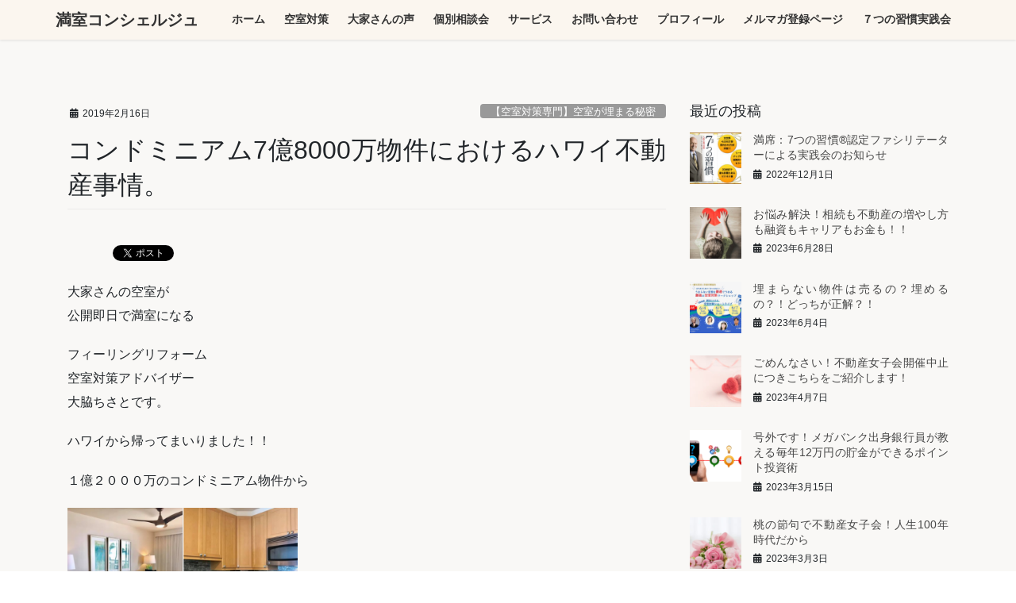

--- FILE ---
content_type: text/html; charset=UTF-8
request_url: https://kuushitsu-taisaku.com/%E3%82%B3%E3%83%B3%E3%83%89%E3%83%9F%E3%83%8B%E3%82%A2%E3%83%A07%E5%84%848000%E4%B8%87%E7%89%A9%E4%BB%B6%E3%81%AB%E3%81%8A%E3%81%91%E3%82%8B%E3%83%8F%E3%83%AF%E3%82%A4%E4%B8%8D%E5%8B%95%E7%94%A3/
body_size: 19791
content:
<!DOCTYPE html>
<html lang="ja"
	prefix="og: https://ogp.me/ns#" >
<head>
<meta charset="utf-8">
<meta http-equiv="X-UA-Compatible" content="IE=edge">
<meta name="viewport" content="width=device-width, initial-scale=1">
<title>コンドミニアム7億8000万物件におけるハワイ不動産事情。 | 満室コンシェルジュ</title>

		<!-- All in One SEO 4.0.18 -->
		<meta name="description" content="大家さんの空室が公開即日で満室になる フィーリングリフォーム空室対策アドバイザー大脇ちさとです。 ハワイから帰ってまいりました！！ １億２０００万のコンドミニアム物件から 敷地652坪 建坪177坪 6億戸建物件。 さら […]"/>
		<link rel="canonical" href="https://kuushitsu-taisaku.com/%e3%82%b3%e3%83%b3%e3%83%89%e3%83%9f%e3%83%8b%e3%82%a2%e3%83%a07%e5%84%848000%e4%b8%87%e7%89%a9%e4%bb%b6%e3%81%ab%e3%81%8a%e3%81%91%e3%82%8b%e3%83%8f%e3%83%af%e3%82%a4%e4%b8%8d%e5%8b%95%e7%94%a3/" />
		<meta property="og:site_name" content="空室対策スキル向上ナビ" />
		<meta property="og:type" content="article" />
		<meta property="og:title" content="コンドミニアム7億8000万物件におけるハワイ不動産事情。 | 満室コンシェルジュ" />
		<meta property="og:description" content="大家さんの空室が公開即日で満室になる フィーリングリフォーム空室対策アドバイザー大脇ちさとです。 ハワイから帰ってまいりました！！ １億２０００万のコンドミニアム物件から 敷地652坪 建坪177坪 6億戸建物件。 さら […]" />
		<meta property="og:url" content="https://kuushitsu-taisaku.com/%e3%82%b3%e3%83%b3%e3%83%89%e3%83%9f%e3%83%8b%e3%82%a2%e3%83%a07%e5%84%848000%e4%b8%87%e7%89%a9%e4%bb%b6%e3%81%ab%e3%81%8a%e3%81%91%e3%82%8b%e3%83%8f%e3%83%af%e3%82%a4%e4%b8%8d%e5%8b%95%e7%94%a3/" />
		<meta property="og:image" content="https://kuushitsu-taisaku.com/wp-content/uploads/2019/02/80bbdbe38a36925aa99af68607d0c2a6.png" />
		<meta property="og:image:secure_url" content="https://kuushitsu-taisaku.com/wp-content/uploads/2019/02/80bbdbe38a36925aa99af68607d0c2a6.png" />
		<meta property="og:image:width" content="400" />
		<meta property="og:image:height" content="330" />
		<meta property="article:published_time" content="2019-02-15T20:30:30Z" />
		<meta property="article:modified_time" content="2019-02-16T05:30:30Z" />
		<meta property="twitter:card" content="summary" />
		<meta property="twitter:domain" content="kuushitsu-taisaku.com" />
		<meta property="twitter:title" content="コンドミニアム7億8000万物件におけるハワイ不動産事情。 | 満室コンシェルジュ" />
		<meta property="twitter:description" content="大家さんの空室が公開即日で満室になる フィーリングリフォーム空室対策アドバイザー大脇ちさとです。 ハワイから帰ってまいりました！！ １億２０００万のコンドミニアム物件から 敷地652坪 建坪177坪 6億戸建物件。 さら […]" />
		<meta property="twitter:image" content="https://kuushitsu-taisaku.com/wp-content/uploads/2019/02/80bbdbe38a36925aa99af68607d0c2a6.png" />
		<script type="application/ld+json" class="aioseo-schema">
			{"@context":"https:\/\/schema.org","@graph":[{"@type":"WebSite","@id":"https:\/\/kuushitsu-taisaku.com\/#website","url":"https:\/\/kuushitsu-taisaku.com\/","name":"\u6e80\u5ba4\u30b3\u30f3\u30b7\u30a7\u30eb\u30b8\u30e5","publisher":{"@id":"https:\/\/kuushitsu-taisaku.com\/#organization"}},{"@type":"Organization","@id":"https:\/\/kuushitsu-taisaku.com\/#organization","name":"\u6e80\u5ba4\u30b3\u30f3\u30b7\u30a7\u30eb\u30b8\u30e5","url":"https:\/\/kuushitsu-taisaku.com\/"},{"@type":"BreadcrumbList","@id":"https:\/\/kuushitsu-taisaku.com\/%e3%82%b3%e3%83%b3%e3%83%89%e3%83%9f%e3%83%8b%e3%82%a2%e3%83%a07%e5%84%848000%e4%b8%87%e7%89%a9%e4%bb%b6%e3%81%ab%e3%81%8a%e3%81%91%e3%82%8b%e3%83%8f%e3%83%af%e3%82%a4%e4%b8%8d%e5%8b%95%e7%94%a3\/#breadcrumblist","itemListElement":[{"@type":"ListItem","@id":"https:\/\/kuushitsu-taisaku.com\/#listItem","position":"1","item":{"@id":"https:\/\/kuushitsu-taisaku.com\/#item","name":"\u30db\u30fc\u30e0","url":"https:\/\/kuushitsu-taisaku.com\/"},"nextItem":"https:\/\/kuushitsu-taisaku.com\/%e3%82%b3%e3%83%b3%e3%83%89%e3%83%9f%e3%83%8b%e3%82%a2%e3%83%a07%e5%84%848000%e4%b8%87%e7%89%a9%e4%bb%b6%e3%81%ab%e3%81%8a%e3%81%91%e3%82%8b%e3%83%8f%e3%83%af%e3%82%a4%e4%b8%8d%e5%8b%95%e7%94%a3\/#listItem"},{"@type":"ListItem","@id":"https:\/\/kuushitsu-taisaku.com\/%e3%82%b3%e3%83%b3%e3%83%89%e3%83%9f%e3%83%8b%e3%82%a2%e3%83%a07%e5%84%848000%e4%b8%87%e7%89%a9%e4%bb%b6%e3%81%ab%e3%81%8a%e3%81%91%e3%82%8b%e3%83%8f%e3%83%af%e3%82%a4%e4%b8%8d%e5%8b%95%e7%94%a3\/#listItem","position":"2","item":{"@id":"https:\/\/kuushitsu-taisaku.com\/%e3%82%b3%e3%83%b3%e3%83%89%e3%83%9f%e3%83%8b%e3%82%a2%e3%83%a07%e5%84%848000%e4%b8%87%e7%89%a9%e4%bb%b6%e3%81%ab%e3%81%8a%e3%81%91%e3%82%8b%e3%83%8f%e3%83%af%e3%82%a4%e4%b8%8d%e5%8b%95%e7%94%a3\/#item","name":"\u30b3\u30f3\u30c9\u30df\u30cb\u30a2\u30e07\u51048000\u4e07\u7269\u4ef6\u306b\u304a\u3051\u308b\u30cf\u30ef\u30a4\u4e0d\u52d5\u7523\u4e8b\u60c5\u3002","description":"\u5927\u5bb6\u3055\u3093\u306e\u7a7a\u5ba4\u304c\u516c\u958b\u5373\u65e5\u3067\u6e80\u5ba4\u306b\u306a\u308b \u30d5\u30a3\u30fc\u30ea\u30f3\u30b0\u30ea\u30d5\u30a9\u30fc\u30e0\u7a7a\u5ba4\u5bfe\u7b56\u30a2\u30c9\u30d0\u30a4\u30b6\u30fc\u5927\u8107\u3061\u3055\u3068\u3067\u3059\u3002 \u30cf\u30ef\u30a4\u304b\u3089\u5e30\u3063\u3066\u307e\u3044\u308a\u307e\u3057\u305f\uff01\uff01 \uff11\u5104\uff12\uff10\uff10\uff10\u4e07\u306e\u30b3\u30f3\u30c9\u30df\u30cb\u30a2\u30e0\u7269\u4ef6\u304b\u3089 \u6577\u5730652\u576a \u5efa\u576a177\u576a 6\u5104\u6238\u5efa\u7269\u4ef6\u3002 \u3055\u3089 [\u2026]","url":"https:\/\/kuushitsu-taisaku.com\/%e3%82%b3%e3%83%b3%e3%83%89%e3%83%9f%e3%83%8b%e3%82%a2%e3%83%a07%e5%84%848000%e4%b8%87%e7%89%a9%e4%bb%b6%e3%81%ab%e3%81%8a%e3%81%91%e3%82%8b%e3%83%8f%e3%83%af%e3%82%a4%e4%b8%8d%e5%8b%95%e7%94%a3\/"},"previousItem":"https:\/\/kuushitsu-taisaku.com\/#listItem"}]},{"@type":"Person","@id":"https:\/\/kuushitsu-taisaku.com\/author\/master2017\/#author","url":"https:\/\/kuushitsu-taisaku.com\/author\/master2017\/","name":"master2017","image":{"@type":"ImageObject","@id":"https:\/\/kuushitsu-taisaku.com\/%e3%82%b3%e3%83%b3%e3%83%89%e3%83%9f%e3%83%8b%e3%82%a2%e3%83%a07%e5%84%848000%e4%b8%87%e7%89%a9%e4%bb%b6%e3%81%ab%e3%81%8a%e3%81%91%e3%82%8b%e3%83%8f%e3%83%af%e3%82%a4%e4%b8%8d%e5%8b%95%e7%94%a3\/#authorImage","url":"https:\/\/secure.gravatar.com\/avatar\/f4a8af1a3f98c3ca4d40d2bfa68cad82?s=96&d=mm&r=g","width":"96","height":"96","caption":"master2017"}},{"@type":"WebPage","@id":"https:\/\/kuushitsu-taisaku.com\/%e3%82%b3%e3%83%b3%e3%83%89%e3%83%9f%e3%83%8b%e3%82%a2%e3%83%a07%e5%84%848000%e4%b8%87%e7%89%a9%e4%bb%b6%e3%81%ab%e3%81%8a%e3%81%91%e3%82%8b%e3%83%8f%e3%83%af%e3%82%a4%e4%b8%8d%e5%8b%95%e7%94%a3\/#webpage","url":"https:\/\/kuushitsu-taisaku.com\/%e3%82%b3%e3%83%b3%e3%83%89%e3%83%9f%e3%83%8b%e3%82%a2%e3%83%a07%e5%84%848000%e4%b8%87%e7%89%a9%e4%bb%b6%e3%81%ab%e3%81%8a%e3%81%91%e3%82%8b%e3%83%8f%e3%83%af%e3%82%a4%e4%b8%8d%e5%8b%95%e7%94%a3\/","name":"\u30b3\u30f3\u30c9\u30df\u30cb\u30a2\u30e07\u51048000\u4e07\u7269\u4ef6\u306b\u304a\u3051\u308b\u30cf\u30ef\u30a4\u4e0d\u52d5\u7523\u4e8b\u60c5\u3002 | \u6e80\u5ba4\u30b3\u30f3\u30b7\u30a7\u30eb\u30b8\u30e5","description":"\u5927\u5bb6\u3055\u3093\u306e\u7a7a\u5ba4\u304c\u516c\u958b\u5373\u65e5\u3067\u6e80\u5ba4\u306b\u306a\u308b \u30d5\u30a3\u30fc\u30ea\u30f3\u30b0\u30ea\u30d5\u30a9\u30fc\u30e0\u7a7a\u5ba4\u5bfe\u7b56\u30a2\u30c9\u30d0\u30a4\u30b6\u30fc\u5927\u8107\u3061\u3055\u3068\u3067\u3059\u3002 \u30cf\u30ef\u30a4\u304b\u3089\u5e30\u3063\u3066\u307e\u3044\u308a\u307e\u3057\u305f\uff01\uff01 \uff11\u5104\uff12\uff10\uff10\uff10\u4e07\u306e\u30b3\u30f3\u30c9\u30df\u30cb\u30a2\u30e0\u7269\u4ef6\u304b\u3089 \u6577\u5730652\u576a \u5efa\u576a177\u576a 6\u5104\u6238\u5efa\u7269\u4ef6\u3002 \u3055\u3089 [\u2026]","inLanguage":"ja","isPartOf":{"@id":"https:\/\/kuushitsu-taisaku.com\/#website"},"breadcrumb":{"@id":"https:\/\/kuushitsu-taisaku.com\/%e3%82%b3%e3%83%b3%e3%83%89%e3%83%9f%e3%83%8b%e3%82%a2%e3%83%a07%e5%84%848000%e4%b8%87%e7%89%a9%e4%bb%b6%e3%81%ab%e3%81%8a%e3%81%91%e3%82%8b%e3%83%8f%e3%83%af%e3%82%a4%e4%b8%8d%e5%8b%95%e7%94%a3\/#breadcrumblist"},"author":"https:\/\/kuushitsu-taisaku.com\/%e3%82%b3%e3%83%b3%e3%83%89%e3%83%9f%e3%83%8b%e3%82%a2%e3%83%a07%e5%84%848000%e4%b8%87%e7%89%a9%e4%bb%b6%e3%81%ab%e3%81%8a%e3%81%91%e3%82%8b%e3%83%8f%e3%83%af%e3%82%a4%e4%b8%8d%e5%8b%95%e7%94%a3\/#author","creator":"https:\/\/kuushitsu-taisaku.com\/%e3%82%b3%e3%83%b3%e3%83%89%e3%83%9f%e3%83%8b%e3%82%a2%e3%83%a07%e5%84%848000%e4%b8%87%e7%89%a9%e4%bb%b6%e3%81%ab%e3%81%8a%e3%81%91%e3%82%8b%e3%83%8f%e3%83%af%e3%82%a4%e4%b8%8d%e5%8b%95%e7%94%a3\/#author","image":{"@type":"ImageObject","@id":"https:\/\/kuushitsu-taisaku.com\/#mainImage","url":"https:\/\/kuushitsu-taisaku.com\/wp-content\/uploads\/2019\/02\/80bbdbe38a36925aa99af68607d0c2a6.png","width":"400","height":"330"},"primaryImageOfPage":{"@id":"https:\/\/kuushitsu-taisaku.com\/%e3%82%b3%e3%83%b3%e3%83%89%e3%83%9f%e3%83%8b%e3%82%a2%e3%83%a07%e5%84%848000%e4%b8%87%e7%89%a9%e4%bb%b6%e3%81%ab%e3%81%8a%e3%81%91%e3%82%8b%e3%83%8f%e3%83%af%e3%82%a4%e4%b8%8d%e5%8b%95%e7%94%a3\/#mainImage"},"datePublished":"2019-02-15T20:30:30+09:00","dateModified":"2019-02-16T05:30:30+09:00"},{"@type":"Article","@id":"https:\/\/kuushitsu-taisaku.com\/%e3%82%b3%e3%83%b3%e3%83%89%e3%83%9f%e3%83%8b%e3%82%a2%e3%83%a07%e5%84%848000%e4%b8%87%e7%89%a9%e4%bb%b6%e3%81%ab%e3%81%8a%e3%81%91%e3%82%8b%e3%83%8f%e3%83%af%e3%82%a4%e4%b8%8d%e5%8b%95%e7%94%a3\/#article","name":"\u30b3\u30f3\u30c9\u30df\u30cb\u30a2\u30e07\u51048000\u4e07\u7269\u4ef6\u306b\u304a\u3051\u308b\u30cf\u30ef\u30a4\u4e0d\u52d5\u7523\u4e8b\u60c5\u3002 | \u6e80\u5ba4\u30b3\u30f3\u30b7\u30a7\u30eb\u30b8\u30e5","description":"\u5927\u5bb6\u3055\u3093\u306e\u7a7a\u5ba4\u304c\u516c\u958b\u5373\u65e5\u3067\u6e80\u5ba4\u306b\u306a\u308b \u30d5\u30a3\u30fc\u30ea\u30f3\u30b0\u30ea\u30d5\u30a9\u30fc\u30e0\u7a7a\u5ba4\u5bfe\u7b56\u30a2\u30c9\u30d0\u30a4\u30b6\u30fc\u5927\u8107\u3061\u3055\u3068\u3067\u3059\u3002 \u30cf\u30ef\u30a4\u304b\u3089\u5e30\u3063\u3066\u307e\u3044\u308a\u307e\u3057\u305f\uff01\uff01 \uff11\u5104\uff12\uff10\uff10\uff10\u4e07\u306e\u30b3\u30f3\u30c9\u30df\u30cb\u30a2\u30e0\u7269\u4ef6\u304b\u3089 \u6577\u5730652\u576a \u5efa\u576a177\u576a 6\u5104\u6238\u5efa\u7269\u4ef6\u3002 \u3055\u3089 [\u2026]","headline":"\u30b3\u30f3\u30c9\u30df\u30cb\u30a2\u30e07\u51048000\u4e07\u7269\u4ef6\u306b\u304a\u3051\u308b\u30cf\u30ef\u30a4\u4e0d\u52d5\u7523\u4e8b\u60c5\u3002","author":{"@id":"https:\/\/kuushitsu-taisaku.com\/author\/master2017\/#author"},"publisher":{"@id":"https:\/\/kuushitsu-taisaku.com\/#organization"},"datePublished":"2019-02-15T20:30:30+09:00","dateModified":"2019-02-16T05:30:30+09:00","articleSection":"\u3010\u7a7a\u5ba4\u5bfe\u7b56\u5c02\u9580\u3011\u7a7a\u5ba4\u304c\u57cb\u307e\u308b\u79d8\u5bc6, \u3010\u7a7a\u5ba4\u5bfe\u7b56\u5c02\u9580\u3011\u7a7a\u5ba4\u304c\u57cb\u307e\u308b\u65b9\u6cd5, \u3010\u7a7a\u5ba4\u5bfe\u7b56\u5c02\u9580\u3011\u7a7a\u5ba4\u304c\u57cb\u307e\u308b\u30e2\u30c7\u30eb\u30eb\u30fc\u30e0\u4e8b\u4f8b, \u3010\u7a7a\u5ba4\u5bfe\u7b56\u5c02\u9580\u3011\u7a7a\u5ba4\u304c\u57cb\u307e\u308b\u30ef\u30fc\u30af\u30b7\u30e7\u30c3\u30d7, \u3010\u7a7a\u5ba4\u5bfe\u7b56\u5c02\u9580\u3011\u7a7a\u5ba4\u304c\u57cb\u307e\u308b\u7269\u4ef6\u5e83\u544a, \u3010\u7a7a\u5ba4\u5bfe\u7b56\u5c02\u9580\u3011\u7a7a\u5ba4\u304c\u57cb\u307e\u308b\u73fe\u72b6\u628a\u63e1, \u3010\u7a7a\u5ba4\u5bfe\u7b56\u5c02\u9580\u3011\u7a7a\u5ba4\u304c\u57cb\u307e\u308b\u7406\u7531, \u3010\u7a7a\u5ba4\u5bfe\u7b56\u5c02\u9580\u3011\u7a7a\u5ba4\u5bfe\u7b56\u60c5\u5831, \u30d5\u30a3\u30fc\u30ea\u30f3\u30b0\u30ea\u30d5\u30a9\u30fc\u30e0, \u30da\u30eb\u30bd\u30ca, \u57cb\u3081\u65b9, \u7269\u4ef6\u5e83\u544a, \u73fe\u72b6\u628a\u63e1, \u7a7a\u5ba4, \u7a7a\u5ba4\u5bfe\u7b56, \u9591\u6563\u671f","mainEntityOfPage":{"@id":"https:\/\/kuushitsu-taisaku.com\/%e3%82%b3%e3%83%b3%e3%83%89%e3%83%9f%e3%83%8b%e3%82%a2%e3%83%a07%e5%84%848000%e4%b8%87%e7%89%a9%e4%bb%b6%e3%81%ab%e3%81%8a%e3%81%91%e3%82%8b%e3%83%8f%e3%83%af%e3%82%a4%e4%b8%8d%e5%8b%95%e7%94%a3\/#webpage"},"isPartOf":{"@id":"https:\/\/kuushitsu-taisaku.com\/%e3%82%b3%e3%83%b3%e3%83%89%e3%83%9f%e3%83%8b%e3%82%a2%e3%83%a07%e5%84%848000%e4%b8%87%e7%89%a9%e4%bb%b6%e3%81%ab%e3%81%8a%e3%81%91%e3%82%8b%e3%83%8f%e3%83%af%e3%82%a4%e4%b8%8d%e5%8b%95%e7%94%a3\/#webpage"},"image":{"@type":"ImageObject","@id":"https:\/\/kuushitsu-taisaku.com\/#articleImage","url":"https:\/\/kuushitsu-taisaku.com\/wp-content\/uploads\/2019\/02\/80bbdbe38a36925aa99af68607d0c2a6.png","width":"400","height":"330"}}]}
		</script>
		<script type="text/javascript" >
			window.ga=window.ga||function(){(ga.q=ga.q||[]).push(arguments)};ga.l=+new Date;
			ga('create', "UA-103568085-1", 'auto');
			ga('send', 'pageview');
		</script>
		<script async src="https://www.google-analytics.com/analytics.js"></script>
		<!-- All in One SEO -->

<link rel="alternate" type="application/rss+xml" title="満室コンシェルジュ &raquo; フィード" href="https://kuushitsu-taisaku.com/feed/" />
<link rel="alternate" type="application/rss+xml" title="満室コンシェルジュ &raquo; コメントフィード" href="https://kuushitsu-taisaku.com/comments/feed/" />
<link rel="alternate" type="application/rss+xml" title="満室コンシェルジュ &raquo; コンドミニアム7億8000万物件におけるハワイ不動産事情。 のコメントのフィード" href="https://kuushitsu-taisaku.com/%e3%82%b3%e3%83%b3%e3%83%89%e3%83%9f%e3%83%8b%e3%82%a2%e3%83%a07%e5%84%848000%e4%b8%87%e7%89%a9%e4%bb%b6%e3%81%ab%e3%81%8a%e3%81%91%e3%82%8b%e3%83%8f%e3%83%af%e3%82%a4%e4%b8%8d%e5%8b%95%e7%94%a3/feed/" />
<script type="text/javascript">
/* <![CDATA[ */
window._wpemojiSettings = {"baseUrl":"https:\/\/s.w.org\/images\/core\/emoji\/15.0.3\/72x72\/","ext":".png","svgUrl":"https:\/\/s.w.org\/images\/core\/emoji\/15.0.3\/svg\/","svgExt":".svg","source":{"concatemoji":"https:\/\/kuushitsu-taisaku.com\/wp-includes\/js\/wp-emoji-release.min.js?ver=6.5.7"}};
/*! This file is auto-generated */
!function(i,n){var o,s,e;function c(e){try{var t={supportTests:e,timestamp:(new Date).valueOf()};sessionStorage.setItem(o,JSON.stringify(t))}catch(e){}}function p(e,t,n){e.clearRect(0,0,e.canvas.width,e.canvas.height),e.fillText(t,0,0);var t=new Uint32Array(e.getImageData(0,0,e.canvas.width,e.canvas.height).data),r=(e.clearRect(0,0,e.canvas.width,e.canvas.height),e.fillText(n,0,0),new Uint32Array(e.getImageData(0,0,e.canvas.width,e.canvas.height).data));return t.every(function(e,t){return e===r[t]})}function u(e,t,n){switch(t){case"flag":return n(e,"\ud83c\udff3\ufe0f\u200d\u26a7\ufe0f","\ud83c\udff3\ufe0f\u200b\u26a7\ufe0f")?!1:!n(e,"\ud83c\uddfa\ud83c\uddf3","\ud83c\uddfa\u200b\ud83c\uddf3")&&!n(e,"\ud83c\udff4\udb40\udc67\udb40\udc62\udb40\udc65\udb40\udc6e\udb40\udc67\udb40\udc7f","\ud83c\udff4\u200b\udb40\udc67\u200b\udb40\udc62\u200b\udb40\udc65\u200b\udb40\udc6e\u200b\udb40\udc67\u200b\udb40\udc7f");case"emoji":return!n(e,"\ud83d\udc26\u200d\u2b1b","\ud83d\udc26\u200b\u2b1b")}return!1}function f(e,t,n){var r="undefined"!=typeof WorkerGlobalScope&&self instanceof WorkerGlobalScope?new OffscreenCanvas(300,150):i.createElement("canvas"),a=r.getContext("2d",{willReadFrequently:!0}),o=(a.textBaseline="top",a.font="600 32px Arial",{});return e.forEach(function(e){o[e]=t(a,e,n)}),o}function t(e){var t=i.createElement("script");t.src=e,t.defer=!0,i.head.appendChild(t)}"undefined"!=typeof Promise&&(o="wpEmojiSettingsSupports",s=["flag","emoji"],n.supports={everything:!0,everythingExceptFlag:!0},e=new Promise(function(e){i.addEventListener("DOMContentLoaded",e,{once:!0})}),new Promise(function(t){var n=function(){try{var e=JSON.parse(sessionStorage.getItem(o));if("object"==typeof e&&"number"==typeof e.timestamp&&(new Date).valueOf()<e.timestamp+604800&&"object"==typeof e.supportTests)return e.supportTests}catch(e){}return null}();if(!n){if("undefined"!=typeof Worker&&"undefined"!=typeof OffscreenCanvas&&"undefined"!=typeof URL&&URL.createObjectURL&&"undefined"!=typeof Blob)try{var e="postMessage("+f.toString()+"("+[JSON.stringify(s),u.toString(),p.toString()].join(",")+"));",r=new Blob([e],{type:"text/javascript"}),a=new Worker(URL.createObjectURL(r),{name:"wpTestEmojiSupports"});return void(a.onmessage=function(e){c(n=e.data),a.terminate(),t(n)})}catch(e){}c(n=f(s,u,p))}t(n)}).then(function(e){for(var t in e)n.supports[t]=e[t],n.supports.everything=n.supports.everything&&n.supports[t],"flag"!==t&&(n.supports.everythingExceptFlag=n.supports.everythingExceptFlag&&n.supports[t]);n.supports.everythingExceptFlag=n.supports.everythingExceptFlag&&!n.supports.flag,n.DOMReady=!1,n.readyCallback=function(){n.DOMReady=!0}}).then(function(){return e}).then(function(){var e;n.supports.everything||(n.readyCallback(),(e=n.source||{}).concatemoji?t(e.concatemoji):e.wpemoji&&e.twemoji&&(t(e.twemoji),t(e.wpemoji)))}))}((window,document),window._wpemojiSettings);
/* ]]> */
</script>
<style id='wp-emoji-styles-inline-css' type='text/css'>

	img.wp-smiley, img.emoji {
		display: inline !important;
		border: none !important;
		box-shadow: none !important;
		height: 1em !important;
		width: 1em !important;
		margin: 0 0.07em !important;
		vertical-align: -0.1em !important;
		background: none !important;
		padding: 0 !important;
	}
</style>
<link rel='stylesheet' id='wp-block-library-css' href='https://kuushitsu-taisaku.com/wp-includes/css/dist/block-library/style.min.css?ver=6.5.7' type='text/css' media='all' />
<style id='classic-theme-styles-inline-css' type='text/css'>
/*! This file is auto-generated */
.wp-block-button__link{color:#fff;background-color:#32373c;border-radius:9999px;box-shadow:none;text-decoration:none;padding:calc(.667em + 2px) calc(1.333em + 2px);font-size:1.125em}.wp-block-file__button{background:#32373c;color:#fff;text-decoration:none}
</style>
<style id='global-styles-inline-css' type='text/css'>
body{--wp--preset--color--black: #000000;--wp--preset--color--cyan-bluish-gray: #abb8c3;--wp--preset--color--white: #ffffff;--wp--preset--color--pale-pink: #f78da7;--wp--preset--color--vivid-red: #cf2e2e;--wp--preset--color--luminous-vivid-orange: #ff6900;--wp--preset--color--luminous-vivid-amber: #fcb900;--wp--preset--color--light-green-cyan: #7bdcb5;--wp--preset--color--vivid-green-cyan: #00d084;--wp--preset--color--pale-cyan-blue: #8ed1fc;--wp--preset--color--vivid-cyan-blue: #0693e3;--wp--preset--color--vivid-purple: #9b51e0;--wp--preset--gradient--vivid-cyan-blue-to-vivid-purple: linear-gradient(135deg,rgba(6,147,227,1) 0%,rgb(155,81,224) 100%);--wp--preset--gradient--light-green-cyan-to-vivid-green-cyan: linear-gradient(135deg,rgb(122,220,180) 0%,rgb(0,208,130) 100%);--wp--preset--gradient--luminous-vivid-amber-to-luminous-vivid-orange: linear-gradient(135deg,rgba(252,185,0,1) 0%,rgba(255,105,0,1) 100%);--wp--preset--gradient--luminous-vivid-orange-to-vivid-red: linear-gradient(135deg,rgba(255,105,0,1) 0%,rgb(207,46,46) 100%);--wp--preset--gradient--very-light-gray-to-cyan-bluish-gray: linear-gradient(135deg,rgb(238,238,238) 0%,rgb(169,184,195) 100%);--wp--preset--gradient--cool-to-warm-spectrum: linear-gradient(135deg,rgb(74,234,220) 0%,rgb(151,120,209) 20%,rgb(207,42,186) 40%,rgb(238,44,130) 60%,rgb(251,105,98) 80%,rgb(254,248,76) 100%);--wp--preset--gradient--blush-light-purple: linear-gradient(135deg,rgb(255,206,236) 0%,rgb(152,150,240) 100%);--wp--preset--gradient--blush-bordeaux: linear-gradient(135deg,rgb(254,205,165) 0%,rgb(254,45,45) 50%,rgb(107,0,62) 100%);--wp--preset--gradient--luminous-dusk: linear-gradient(135deg,rgb(255,203,112) 0%,rgb(199,81,192) 50%,rgb(65,88,208) 100%);--wp--preset--gradient--pale-ocean: linear-gradient(135deg,rgb(255,245,203) 0%,rgb(182,227,212) 50%,rgb(51,167,181) 100%);--wp--preset--gradient--electric-grass: linear-gradient(135deg,rgb(202,248,128) 0%,rgb(113,206,126) 100%);--wp--preset--gradient--midnight: linear-gradient(135deg,rgb(2,3,129) 0%,rgb(40,116,252) 100%);--wp--preset--font-size--small: 13px;--wp--preset--font-size--medium: 20px;--wp--preset--font-size--large: 36px;--wp--preset--font-size--x-large: 42px;--wp--preset--spacing--20: 0.44rem;--wp--preset--spacing--30: 0.67rem;--wp--preset--spacing--40: 1rem;--wp--preset--spacing--50: 1.5rem;--wp--preset--spacing--60: 2.25rem;--wp--preset--spacing--70: 3.38rem;--wp--preset--spacing--80: 5.06rem;--wp--preset--shadow--natural: 6px 6px 9px rgba(0, 0, 0, 0.2);--wp--preset--shadow--deep: 12px 12px 50px rgba(0, 0, 0, 0.4);--wp--preset--shadow--sharp: 6px 6px 0px rgba(0, 0, 0, 0.2);--wp--preset--shadow--outlined: 6px 6px 0px -3px rgba(255, 255, 255, 1), 6px 6px rgba(0, 0, 0, 1);--wp--preset--shadow--crisp: 6px 6px 0px rgba(0, 0, 0, 1);}:where(.is-layout-flex){gap: 0.5em;}:where(.is-layout-grid){gap: 0.5em;}body .is-layout-flex{display: flex;}body .is-layout-flex{flex-wrap: wrap;align-items: center;}body .is-layout-flex > *{margin: 0;}body .is-layout-grid{display: grid;}body .is-layout-grid > *{margin: 0;}:where(.wp-block-columns.is-layout-flex){gap: 2em;}:where(.wp-block-columns.is-layout-grid){gap: 2em;}:where(.wp-block-post-template.is-layout-flex){gap: 1.25em;}:where(.wp-block-post-template.is-layout-grid){gap: 1.25em;}.has-black-color{color: var(--wp--preset--color--black) !important;}.has-cyan-bluish-gray-color{color: var(--wp--preset--color--cyan-bluish-gray) !important;}.has-white-color{color: var(--wp--preset--color--white) !important;}.has-pale-pink-color{color: var(--wp--preset--color--pale-pink) !important;}.has-vivid-red-color{color: var(--wp--preset--color--vivid-red) !important;}.has-luminous-vivid-orange-color{color: var(--wp--preset--color--luminous-vivid-orange) !important;}.has-luminous-vivid-amber-color{color: var(--wp--preset--color--luminous-vivid-amber) !important;}.has-light-green-cyan-color{color: var(--wp--preset--color--light-green-cyan) !important;}.has-vivid-green-cyan-color{color: var(--wp--preset--color--vivid-green-cyan) !important;}.has-pale-cyan-blue-color{color: var(--wp--preset--color--pale-cyan-blue) !important;}.has-vivid-cyan-blue-color{color: var(--wp--preset--color--vivid-cyan-blue) !important;}.has-vivid-purple-color{color: var(--wp--preset--color--vivid-purple) !important;}.has-black-background-color{background-color: var(--wp--preset--color--black) !important;}.has-cyan-bluish-gray-background-color{background-color: var(--wp--preset--color--cyan-bluish-gray) !important;}.has-white-background-color{background-color: var(--wp--preset--color--white) !important;}.has-pale-pink-background-color{background-color: var(--wp--preset--color--pale-pink) !important;}.has-vivid-red-background-color{background-color: var(--wp--preset--color--vivid-red) !important;}.has-luminous-vivid-orange-background-color{background-color: var(--wp--preset--color--luminous-vivid-orange) !important;}.has-luminous-vivid-amber-background-color{background-color: var(--wp--preset--color--luminous-vivid-amber) !important;}.has-light-green-cyan-background-color{background-color: var(--wp--preset--color--light-green-cyan) !important;}.has-vivid-green-cyan-background-color{background-color: var(--wp--preset--color--vivid-green-cyan) !important;}.has-pale-cyan-blue-background-color{background-color: var(--wp--preset--color--pale-cyan-blue) !important;}.has-vivid-cyan-blue-background-color{background-color: var(--wp--preset--color--vivid-cyan-blue) !important;}.has-vivid-purple-background-color{background-color: var(--wp--preset--color--vivid-purple) !important;}.has-black-border-color{border-color: var(--wp--preset--color--black) !important;}.has-cyan-bluish-gray-border-color{border-color: var(--wp--preset--color--cyan-bluish-gray) !important;}.has-white-border-color{border-color: var(--wp--preset--color--white) !important;}.has-pale-pink-border-color{border-color: var(--wp--preset--color--pale-pink) !important;}.has-vivid-red-border-color{border-color: var(--wp--preset--color--vivid-red) !important;}.has-luminous-vivid-orange-border-color{border-color: var(--wp--preset--color--luminous-vivid-orange) !important;}.has-luminous-vivid-amber-border-color{border-color: var(--wp--preset--color--luminous-vivid-amber) !important;}.has-light-green-cyan-border-color{border-color: var(--wp--preset--color--light-green-cyan) !important;}.has-vivid-green-cyan-border-color{border-color: var(--wp--preset--color--vivid-green-cyan) !important;}.has-pale-cyan-blue-border-color{border-color: var(--wp--preset--color--pale-cyan-blue) !important;}.has-vivid-cyan-blue-border-color{border-color: var(--wp--preset--color--vivid-cyan-blue) !important;}.has-vivid-purple-border-color{border-color: var(--wp--preset--color--vivid-purple) !important;}.has-vivid-cyan-blue-to-vivid-purple-gradient-background{background: var(--wp--preset--gradient--vivid-cyan-blue-to-vivid-purple) !important;}.has-light-green-cyan-to-vivid-green-cyan-gradient-background{background: var(--wp--preset--gradient--light-green-cyan-to-vivid-green-cyan) !important;}.has-luminous-vivid-amber-to-luminous-vivid-orange-gradient-background{background: var(--wp--preset--gradient--luminous-vivid-amber-to-luminous-vivid-orange) !important;}.has-luminous-vivid-orange-to-vivid-red-gradient-background{background: var(--wp--preset--gradient--luminous-vivid-orange-to-vivid-red) !important;}.has-very-light-gray-to-cyan-bluish-gray-gradient-background{background: var(--wp--preset--gradient--very-light-gray-to-cyan-bluish-gray) !important;}.has-cool-to-warm-spectrum-gradient-background{background: var(--wp--preset--gradient--cool-to-warm-spectrum) !important;}.has-blush-light-purple-gradient-background{background: var(--wp--preset--gradient--blush-light-purple) !important;}.has-blush-bordeaux-gradient-background{background: var(--wp--preset--gradient--blush-bordeaux) !important;}.has-luminous-dusk-gradient-background{background: var(--wp--preset--gradient--luminous-dusk) !important;}.has-pale-ocean-gradient-background{background: var(--wp--preset--gradient--pale-ocean) !important;}.has-electric-grass-gradient-background{background: var(--wp--preset--gradient--electric-grass) !important;}.has-midnight-gradient-background{background: var(--wp--preset--gradient--midnight) !important;}.has-small-font-size{font-size: var(--wp--preset--font-size--small) !important;}.has-medium-font-size{font-size: var(--wp--preset--font-size--medium) !important;}.has-large-font-size{font-size: var(--wp--preset--font-size--large) !important;}.has-x-large-font-size{font-size: var(--wp--preset--font-size--x-large) !important;}
.wp-block-navigation a:where(:not(.wp-element-button)){color: inherit;}
:where(.wp-block-post-template.is-layout-flex){gap: 1.25em;}:where(.wp-block-post-template.is-layout-grid){gap: 1.25em;}
:where(.wp-block-columns.is-layout-flex){gap: 2em;}:where(.wp-block-columns.is-layout-grid){gap: 2em;}
.wp-block-pullquote{font-size: 1.5em;line-height: 1.6;}
</style>
<link rel='stylesheet' id='contact-form-7-css' href='https://kuushitsu-taisaku.com/wp-content/plugins/contact-form-7/includes/css/styles.css?ver=5.3.2' type='text/css' media='all' />
<link rel='stylesheet' id='wordpress-popular-posts-css-css' href='https://kuushitsu-taisaku.com/wp-content/plugins/wordpress-popular-posts/assets/css/wpp.css?ver=5.2.4' type='text/css' media='all' />
<link rel='stylesheet' id='bootstrap-4-style-css' href='https://kuushitsu-taisaku.com/wp-content/themes/lightning/library/bootstrap-4/css/bootstrap.min.css?ver=4.5.0' type='text/css' media='all' />
<link rel='stylesheet' id='lightning-common-style-css' href='https://kuushitsu-taisaku.com/wp-content/themes/lightning/assets/css/common.css?ver=13.5.4' type='text/css' media='all' />
<style id='lightning-common-style-inline-css' type='text/css'>
/* vk-mobile-nav */:root {--vk-mobile-nav-menu-btn-bg-src: url("https://kuushitsu-taisaku.com/wp-content/themes/lightning/inc/vk-mobile-nav/package//images/vk-menu-btn-black.svg");--vk-mobile-nav-menu-btn-close-bg-src: url("https://kuushitsu-taisaku.com/wp-content/themes/lightning/inc/vk-mobile-nav/package//images/vk-menu-close-black.svg");--vk-menu-acc-icon-open-black-bg-src: url("https://kuushitsu-taisaku.com/wp-content/themes/lightning/inc/vk-mobile-nav/package//images/vk-menu-acc-icon-open-black.svg");--vk-menu-acc-icon-open-white-bg-src: url("https://kuushitsu-taisaku.com/wp-content/themes/lightning/inc/vk-mobile-nav/package//images/vk-menu-acc-icon-open-white.svg");--vk-menu-acc-icon-close-black-bg-src: url("https://kuushitsu-taisaku.com/wp-content/themes/lightning/inc/vk-mobile-nav/package//images/vk-menu-close-black.svg");--vk-menu-acc-icon-close-white-bg-src: url("https://kuushitsu-taisaku.com/wp-content/themes/lightning/inc/vk-mobile-nav/package//images/vk-menu-close-white.svg");}
</style>
<link rel='stylesheet' id='lightning-design-style-css' href='https://kuushitsu-taisaku.com/wp-content/themes/lightning/design-skin/origin2/css/style.css?ver=13.5.4' type='text/css' media='all' />
<style id='lightning-design-style-inline-css' type='text/css'>
a { color:#337ab7; }/* sidebar child menu display */.localNav ul ul.children{ display:none; }.localNav ul li.current_page_ancestor ul.children,.localNav ul li.current_page_item ul.children,.localNav ul li.current-cat ul.children{ display:block; }/* ExUnit widget ( child page list widget and so on ) */.localNavi ul.children{ display:none; }.localNavi li.current_page_ancestor ul.children,.localNavi li.current_page_item ul.children,.localNavi li.current-cat ul.children{ display:block; }
.tagcloud a:before { font-family: "Font Awesome 5 Free";content: "\f02b";font-weight: bold; }
.media .media-body .media-heading a:hover { color:; }@media (min-width: 768px){.gMenu > li:before,.gMenu > li.menu-item-has-children::after { border-bottom-color: }.gMenu li li { background-color: }.gMenu li li a:hover { background-color:; }} /* @media (min-width: 768px) */.page-header { background-color:; }h2,.mainSection-title { border-top-color:; }h3:after,.subSection-title:after { border-bottom-color:; }ul.page-numbers li span.page-numbers.current,.page-link dl .post-page-numbers.current { background-color:; }.pager li > a { border-color:;color:;}.pager li > a:hover { background-color:;color:#fff;}.siteFooter { border-top-color:; }dt { border-left-color:; }:root {--g_nav_main_acc_icon_open_url:url(https://kuushitsu-taisaku.com/wp-content/themes/lightning/inc/vk-mobile-nav/package/images/vk-menu-acc-icon-open-black.svg);--g_nav_main_acc_icon_close_url: url(https://kuushitsu-taisaku.com/wp-content/themes/lightning/inc/vk-mobile-nav/package/images/vk-menu-close-black.svg);--g_nav_sub_acc_icon_open_url: url(https://kuushitsu-taisaku.com/wp-content/themes/lightning/inc/vk-mobile-nav/package/images/vk-menu-acc-icon-open-white.svg);--g_nav_sub_acc_icon_close_url: url(https://kuushitsu-taisaku.com/wp-content/themes/lightning/inc/vk-mobile-nav/package/images/vk-menu-close-white.svg);}
</style>
<link rel='stylesheet' id='vk-blocks-build-css-css' href='https://kuushitsu-taisaku.com/wp-content/plugins/vk-blocks/inc/vk-blocks/build/block-build.css?ver=0.60.1' type='text/css' media='all' />
<style id='vk-blocks-build-css-inline-css' type='text/css'>
:root {--vk_flow-arrow: url(https://kuushitsu-taisaku.com/wp-content/plugins/vk-blocks/inc/vk-blocks/images/arrow_bottom.svg);--vk_image-mask-wave01: url(https://kuushitsu-taisaku.com/wp-content/plugins/vk-blocks/inc/vk-blocks/images/wave01.svg);--vk_image-mask-wave02: url(https://kuushitsu-taisaku.com/wp-content/plugins/vk-blocks/inc/vk-blocks/images/wave02.svg);--vk_image-mask-wave03: url(https://kuushitsu-taisaku.com/wp-content/plugins/vk-blocks/inc/vk-blocks/images/wave03.svg);--vk_image-mask-wave04: url(https://kuushitsu-taisaku.com/wp-content/plugins/vk-blocks/inc/vk-blocks/images/wave04.svg);}

	:root {

		--vk-balloon-border-width:1px;

		--vk-balloon-speech-offset:-12px;
	}
	
</style>
<link rel='stylesheet' id='lightning-theme-style-css' href='https://kuushitsu-taisaku.com/wp-content/themes/lightning_child/style.css?ver=13.5.4' type='text/css' media='all' />
<link rel='stylesheet' id='vk-font-awesome-css' href='https://kuushitsu-taisaku.com/wp-content/themes/lightning/inc/font-awesome/package/versions/5/css/all.min.css?ver=5.13.0' type='text/css' media='all' />
<script type="text/javascript" src="https://kuushitsu-taisaku.com/wp-includes/js/jquery/jquery.min.js?ver=3.7.1" id="jquery-core-js"></script>
<script type="text/javascript" src="https://kuushitsu-taisaku.com/wp-includes/js/jquery/jquery-migrate.min.js?ver=3.4.1" id="jquery-migrate-js"></script>
<script type="application/json" id="wpp-json">
/* <![CDATA[ */
{"sampling_active":0,"sampling_rate":100,"ajax_url":"https:\/\/kuushitsu-taisaku.com\/wp-json\/wordpress-popular-posts\/v1\/popular-posts","ID":3933,"token":"1d043bedb3","lang":0,"debug":0}
/* ]]> */
</script>
<script type="text/javascript" src="https://kuushitsu-taisaku.com/wp-content/plugins/wordpress-popular-posts/assets/js/wpp.min.js?ver=5.2.4" id="wpp-js-js"></script>
<link rel="https://api.w.org/" href="https://kuushitsu-taisaku.com/wp-json/" /><link rel="alternate" type="application/json" href="https://kuushitsu-taisaku.com/wp-json/wp/v2/posts/3933" /><link rel="EditURI" type="application/rsd+xml" title="RSD" href="https://kuushitsu-taisaku.com/xmlrpc.php?rsd" />
<meta name="generator" content="WordPress 6.5.7" />
<link rel='shortlink' href='https://kuushitsu-taisaku.com/?p=3933' />
<link rel="alternate" type="application/json+oembed" href="https://kuushitsu-taisaku.com/wp-json/oembed/1.0/embed?url=https%3A%2F%2Fkuushitsu-taisaku.com%2F%25e3%2582%25b3%25e3%2583%25b3%25e3%2583%2589%25e3%2583%259f%25e3%2583%258b%25e3%2582%25a2%25e3%2583%25a07%25e5%2584%25848000%25e4%25b8%2587%25e7%2589%25a9%25e4%25bb%25b6%25e3%2581%25ab%25e3%2581%258a%25e3%2581%2591%25e3%2582%258b%25e3%2583%258f%25e3%2583%25af%25e3%2582%25a4%25e4%25b8%258d%25e5%258b%2595%25e7%2594%25a3%2F" />
<link rel="alternate" type="text/xml+oembed" href="https://kuushitsu-taisaku.com/wp-json/oembed/1.0/embed?url=https%3A%2F%2Fkuushitsu-taisaku.com%2F%25e3%2582%25b3%25e3%2583%25b3%25e3%2583%2589%25e3%2583%259f%25e3%2583%258b%25e3%2582%25a2%25e3%2583%25a07%25e5%2584%25848000%25e4%25b8%2587%25e7%2589%25a9%25e4%25bb%25b6%25e3%2581%25ab%25e3%2581%258a%25e3%2581%2591%25e3%2582%258b%25e3%2583%258f%25e3%2583%25af%25e3%2582%25a4%25e4%25b8%258d%25e5%258b%2595%25e7%2594%25a3%2F&#038;format=xml" />
<style id="lightning-color-custom-for-plugins" type="text/css">/* ltg theme common */.color_key_bg,.color_key_bg_hover:hover{background-color: #337ab7;}.color_key_txt,.color_key_txt_hover:hover{color: #337ab7;}.color_key_border,.color_key_border_hover:hover{border-color: #337ab7;}.color_key_dark_bg,.color_key_dark_bg_hover:hover{background-color: #2e6da4;}.color_key_dark_txt,.color_key_dark_txt_hover:hover{color: #2e6da4;}.color_key_dark_border,.color_key_dark_border_hover:hover{border-color: #2e6da4;}</style>
<!-- BEGIN: WP Social Bookmarking Light HEAD -->


<script>
    (function (d, s, id) {
        var js, fjs = d.getElementsByTagName(s)[0];
        if (d.getElementById(id)) return;
        js = d.createElement(s);
        js.id = id;
        js.src = "//connect.facebook.net/ja_JP/sdk.js#xfbml=1&version=v2.7";
        fjs.parentNode.insertBefore(js, fjs);
    }(document, 'script', 'facebook-jssdk'));
</script>

<style type="text/css">
    .wp_social_bookmarking_light{
    border: 0 !important;
    padding: 10px 0 20px 0 !important;
    margin: 0 !important;
}
.wp_social_bookmarking_light div{
    float: left !important;
    border: 0 !important;
    padding: 0 !important;
    margin: 0 5px 0px 0 !important;
    min-height: 30px !important;
    line-height: 18px !important;
    text-indent: 0 !important;
}
.wp_social_bookmarking_light img{
    border: 0 !important;
    padding: 0;
    margin: 0;
    vertical-align: top !important;
}
.wp_social_bookmarking_light_clear{
    clear: both !important;
}
#fb-root{
    display: none;
}
.wsbl_twitter{
    width: 100px;
}
.wsbl_facebook_like iframe{
    max-width: none !important;
}
.wsbl_pinterest a{
    border: 0px !important;
}
</style>
<!-- END: WP Social Bookmarking Light HEAD -->
<link rel="icon" href="https://kuushitsu-taisaku.com/wp-content/uploads/2020/12/favicon.ico" sizes="32x32" />
<link rel="icon" href="https://kuushitsu-taisaku.com/wp-content/uploads/2020/12/favicon.ico" sizes="192x192" />
<link rel="apple-touch-icon" href="https://kuushitsu-taisaku.com/wp-content/uploads/2020/12/favicon.ico" />
<meta name="msapplication-TileImage" content="https://kuushitsu-taisaku.com/wp-content/uploads/2020/12/favicon.ico" />
		<style type="text/css" id="wp-custom-css">
			.admin-bar .siteHeader{
  top:32px;
}

.underline{
  border-bottom: 1px solid #212529;;
}

.siteHeader_logo a:hover {
	transition: background-color .4s;
  color: #333;
}

@media screen and (max-width: 782px) {
.admin-bar .siteHeader{
  top:47px;  
}
}

body {
    font-family: "游ゴシック", "Yu Gothic", YuGothic,"メイリオ", "ヒラギノ角ゴ Pro W3", "Hiragino Kaku Gothic Pro", Meiryo, Osaka, "ＭＳ Ｐゴシック", "MS PGothic", sans-serif;
    font-size: 16px;
}

h2{
	font-weight: bold;
}

ul {
  list-style: none;
	padding: 0px;
}

div, p, li{
	text-align: justify;
  text-justify: inter-ideograph;
}

dd, dt{
	padding-right: 10px;
}

a, a:hover{
	outline: none;
  text-decoration: none;
}

a:hover {
  opacity: 0.6;
}

a:hover {
    -webkit-transition: all 0.5s ease-out;
    -moz-transition: all 0.5s ease-out;
    -o-transition: all 0.5s ease-out;
    transition: all 0.5s ease-out;
}

.center{
	text-align: center;
}

.br-pc{
	display: block;
}

@media screen and (max-width: 480px){
.br-pc{
	display: none;
}
}

.siteContent{
	padding: 50px 0px 0px;
}

.subSection-title, h3 {
  padding-bottom: 0px;
  position: relative;
  border-bottom: none;
}

.subSection-title:after, h3:after {
    content: none;
}


.siteHeader{
	position:fixed;
	top: 0px;
  transition: all 0.5s ease-out;
  z-index: 1000;
  background: rgba(247, 237, 223, 0.5);
}

.scrolled .siteHeader{
	background: rgba(247, 237, 223, 1);
}

.siteHeader, .siteHeadContainer{
	height: 50px;
}

.siteHeader .container{
	padding: 0px;
}

.gMenu_outer nav{
	height: 50px;
	padding: 0px;
}

.gMenu>li:before {
    border-bottom: none;
}

.device-pc .gMenu>li>a{
	padding: 0px 1em;
}

.mainSection-title, h2 {
  padding: 0;
  border-top: none;
  border-bottom: none;
	font-weight: bold;
}

.siteHeader h1{
	font-size: 20px;
	line-height: 50px;
	font-weight: bold;
}

.siteHeader_logo{
	padding: 0px;
}

.navbar-brand{
	padding: 0px;
}

.carousel {
  border-bottom: none;
}

@media screen and (max-width: 991px){
.carousel {
  margin-top: 50px;
}	
}

.wp-block-columns {
  display: flex;
  margin-bottom: 28px;
  flex-wrap: wrap;
}

.wp-block-column {
  flex-grow: 1;
  min-width: 0;
  word-break: break-word;
  overflow-wrap: break-word;
}

.p-banner {
  display: -webkit-box;
  display: -ms-flexbox;
  display: -webkit-flex;
  display: flex;
  -webkit-flex-wrap: wrap;
  flex-wrap: wrap;
  padding: 0 40px;
}

.c-contents__unitTxt {
    font-size: 16px;
    letter-spacing: 0.7px;
}

.c-magazine .c-contents__unitTxt {
    font-size: 16px;
}

.center{
	text-align: center;
}

.left{
	text-align: left;
}

.padding-top-20{
	padding-top: 20px;
}

@media screen and (min-width: 641px){

.has-3-columns {
  margin: 0 -1em;
}
	
.wp-block-column {
  flex-basis: 33.3%;
  margin-left: 0px !important;
  padding: 0 1em;
  box-sizing: border-box;
}
	
}

.c-contents__unit {
  display: -webkit-box;
  display: -ms-flexbox;
  display: -webkit-flex;
  display: flex;
  -webkit-flex-wrap: wrap;
  flex-wrap: wrap;
}

.c-contents__unitPhoto, .c-contents__unitTxtarea {
  width: 50%;
  padding: 40px;
  box-sizing: border-box;
}

.c-contents__unitPhoto, .c-contents__unitTxtarea {
  width: 50%;
  padding: 40px;
  box-sizing: border-box;
}

.c-contents__unit + .c-contents__unit {
  border-top: 2px solid;
}

.c-contents__unit {
  display: -webkit-box;
  display: -ms-flexbox;
  display: -webkit-flex;
  display: flex;
  -webkit-flex-wrap: wrap;
  flex-wrap: wrap;
}

.u-flex-reverse-pc {
  flex-direction: row-reverse;
}

h2, .c-contents__unitHeading {
  font-size: 20px;
  font-weight: bold;
  margin-bottom: 1em;
  color: #393939;
}

.c-secHeading03 {
  font-size: 24px;
  font-weight: bold;
  text-align: center;
  margin-bottom: 2em;
}

.c-magazine .c-contents__unitHeading {
  font-size: 20px;
  font-weight: bold;
  margin-bottom: 1em;
}

.c-magazine {
  padding: 80px 0;
}

.u-bg-beige {
  background-color: #F7EDDF !important;
}

.u-bg-lightBeige {
  background: #f9f8f6 !important;
	padding: 3rem 0 3.5rem;
}

.l-inner {
  max-width: 1220px;
  padding: 0 10px;
  box-sizing: border-box;
  margin: 0 auto;
  position: relative;
}

.c-magazine .c-contents {
  background: #fff;
}

.c-contents__unit {
  display: -webkit-box;
  display: -ms-flexbox;
  display: -webkit-flex;
  display: flex;
  -webkit-flex-wrap: wrap;
  flex-wrap: wrap;
}

.c-contents__unitPhoto, .c-contents__unitTxtarea {
  width: 50%;
  padding: 40px;
  box-sizing: border-box;
}

.c-magazine .c-contents__unitTxtarea {
  padding: 20px 40px;
}

.c-contents__unitPhoto, .c-contents__unitTxtarea {
  width: 50%;
  padding: 40px;
  box-sizing: border-box;
}

/*.wp-block-image img {
  border: 2px solid #FFD700;
} */

.c-magazine .c-contents__unitPhoto {
  padding: 0;
}

.top_page_posts{
	margin-top: 3em;
  margin-bottom: 3em;
}

.top_page_posts h2{
	margin-bottom: .5em;
	font-weight: bold;
}

.top_page_posts ul li a {
  display: flex;
  flex-wrap: wrap;
  clear: both;
  margin-bottom: 0.75em;
  padding-bottom: 0.75em;
  border-bottom: 1px solid #CCCCCC;
	text-decoration: none;
}

.top_page_posts ul{
  display: flex;
	flex-wrap: wrap;
  list-style: none;
	padding: 0;
}

.thumbnail_box2{
	width: 48%;
	margin-right: 1%;
	margin-left: 1%;
}

.thumtitle {
  flex-basis: 65%;
}

.top_page_posts ul li a figure {
  flex-basis: 30%;
  margin-right: 0.7em;
}

.siteFooter {
  padding: 20px 0;
	background-color: #edeceb;
	border-top: none;
}

.sectionBox {
  padding: 0px;
}

.nav{
  display: -webkit-box;
  display: -ms-flexbox;
  display: -webkit-flex;
  display: flex;
  -webkit-flex-wrap: wrap;
  flex-wrap: wrap;
  -webkit-justify-content: center;
  justify-content: center;
	padding: 20px 0px;
}

.p-copy {
  text-align: center;
  font-size: 14px;
}

.text-aling-left {
  text-align: left;
}

.top_page_posts h2.c-secHeading03 {
  font-size: 24px;
  font-weight: bold;
  margin-bottom: 2em;
}

.c-btn {
    margin-top: 40px;
    max-width: 420px;
}

.c-btn a {
  display: inline-block;
  color: #dcaa65;
  font-size: 18px;
  padding: 0.2em 40px 0.2em 1em;
  border-bottom: 2px solid;
  position: relative;
  width: 100%;
  box-sizing: border-box;
  font-weight: bold;
}

.c-btn--magazine{
  max-width: 420px;
}

.c-btn a:after {
  right: 15px;
  top: 0;
  bottom: 0;
  margin: auto;
  height: 10px;
  width: 10px;
  border-right: 2px solid;
  border-bottom: 2px solid;
  transform: rotate(-45deg);
}

.c-btn a:before, .c-btn a:after {
  position: absolute;
  content: "";
}

.c-btn-article{
	margin: 50px 0;
}

.p-booksOuter {
  padding-top: 80px;
}

.u-bg-lightBeige {
  background: #f9f8f6 !important;
}

.c-secHeading {
  font-size: 40px;
  font-weight: 500;
  text-align: center;
  margin-bottom: 1em;
}

.padding-top-40{
	padding-top: 40px;
}

.p-book {
  width: 25%;
  padding: 30px 2.5%;
  box-sizing: border-box;
}

@media screen and (max-width: 480px){

.p-book {
  width: 100%;
	margin-bottom: 0px;
	padding-top: 50px;
	border-bottom: 2px solid #000;
}
	
.p-book figure{
  text-align: center;
}

.pagination .nav-links {
	margin-top: 50px;
}
	
.c-btn-article{
	margin: 0 0 50px;
}
	
.c-magazine {
    padding: 40px 0;
}
	
}


.p-bookWrap {
  display: -webkit-box;
  display: -ms-flexbox;
  display: -webkit-flex;
  display: flex;
  -webkit-flex-wrap: wrap;
  flex-wrap: wrap;
  padding-bottom: 0px;
	margin-bottom: 0px;
}

.c-heroTxtCatch {
  font-size: 14px;
  font-weight: bold;
  color: #393939;
	letter-spacing: 5px;
  line-height: 1.4;
}

.c-heroTxtMeta {
  font-size: 14px;
  font-family: 'Tenor Sans', sans-serif;
  font-weight: lighter;
	letter-spacing: 5px;
  margin-bottom: 1em;
}

.c-heroTxtMeta--about {
  font-family: "游ゴシック", "Yu Gothic", YuGothic,"メイリオ", "ヒラギノ角ゴ Pro W3", "Hiragino Kaku Gothic Pro", Meiryo, Osaka, "ＭＳ Ｐゴシック", "MS PGothic", sans-serif;
  text-align: center;
  margin-top: 10px;
}


.c-contents__unitTxt {
  font-size: 16px;
  letter-spacing: 0.7px;
	line-height: 1.8;
}

.c-contents__unit--about {
	border-top: 2px solid;
  border-bottom: 2px solid;
}

.c-contents__unitPhoto--about {
  border-right: 2px solid;
}

.c-borderBotoom {
  border-bottom: 2px solid;
}

.c-padding-bottom-30{
	padding-bottom: 30px;
}

.c-padding-40{
	padding: 40px;
}

.c-secHeading02 {
  font-size: 26px;
  font-weight: bold;
  text-align: center;
  margin: 2em 0 0;
}

.u-pt0 {
  padding-top: 0 !important;
}

.p-midSec {
  margin: 1em 0 2em;
  padding: 20px;
  box-sizing: border-box;
  border: 2px solid;
}

.c-contents__unitHeading {
  font-size: 20px;
  font-weight: bold;
  margin-bottom: 1em;
  color: #393939;
	line-height: 1.8
}

.c-heroTxt {
	position: absolute;
	left: 10px;
	top: 200px;
}

@media screen and (max-width: 480px){	
.c-heroTxt{
  display: none;		
}
}

.p-companyTable {
  display: table;
  border: 2px solid;
  border-bottom: none;
	margin: 0 auto;
  width: 100%;
	max-width: 800px;
}

.p-companyTableRow {
  display: table-row;
}

.p-companyHeading {
  width: 7em;
  display: table-cell;
  padding: 15px;
  box-sizing: border-box;
  font-size: 16px;
  font-weight: bold;
  margin-bottom: 0.5em;
  border-bottom: 2px solid;
  border-right: 2px solid;
  padding-bottom: 0.5em;
}

.p-companyTxt {
  display: table-cell;
  padding: 15px;
  box-sizing: border-box;
  font-size: 16px;
  margin-top: 1em;
  width: calc( 100% - 6em);
  border-bottom: 2px solid;
}

.tradelaw .p-companyTable{
  max-width: 1000px;
	border: none;
}

.tradelaw .p-companyHeading{
  width: 15em;
	border: none;
}

.tradelaw .p-companyTxt{
  border: none;
}

.policy{
	max-width: 800px;
	margin: 0 auto;
}

.p-policyIntro {
  margin-bottom: 60px;
}

.p-policyTxt {
  font-size: 16px;
  text-align: left;
  margin-top: 1em;
}

.p-policy {
  padding-bottom: 60px;
}

.paddin-bottom-0 {
  padding-bottom: 0px;
}

.p-policyHeading {
  font-size: 20px;
  font-weight: bold;
  margin-bottom: 0.5em;
  border-bottom: 2px solid;
  padding-bottom: 0.5em;
}

.u-txtRight {
  text-align: right !important;
}

.contact{
  margin: 0 20%;
}

@media screen and (max-width: 480px){
	
.contact {
    margin: 0 auto;
}
}

.contact-message{
	margin-bottom: 1em;
  font-size: 16px;
}

.contact input[type="text"] {
  width: 50%;
  border-radius: 3px;
}

.contact input[type="email"] {
  width: 70%;
  border-radius: 3px;
}

.contact input[type="submit"] {
  -webkit-appearance: none;
  -moz-appearance: none;
  appearance: none;
  color: #fff!important;
  background: #000!important;
  border: 1px solid #000;
  min-height: 38px;
  font-weight: 700;
  font-size: 18px!important;
  line-height: 18px;
  letter-spacing: 0.18em;
  padding: 10px 30px!important;
  margin: 0 10px;
  text-decoration: none;
  text-align: center;
  display: inline-block;
  cursor: pointer;
  -webkit-border-radius: 0;
  -ms-border-radius: 0;
  border-radius: 0;
  -moz-transition: all 0.2s ease-out;
  -o-transition: all 0.2s ease-out;
  -webkit-transition: all 0.2s ease-out;
  transition: all 0.2s ease-out;
}

.contact-accept{
  text-align: center;
}

.contact-send {
	text-align: center;
  margin: 30px auto 30px;
}

.hissu {
  color: red;
  margin-left: 10px;
}

dt, dd{
  border: none;
}

.present{
	text-align: center;
}

.present-message{
	font-size: 20px;
	margin-bottom: 20px;
	font-weight: bold;
}

.present-message-note{
	font-size: 12px;
	font-weight: normal;
}

.present-message-span-2{
	color: #ff0000 !important;
}

.present-box{
	display: flex;
  justify-content: center;
  align-items: center;
	margin-bottom: 40px;
}

.present-part{
  margin: 0 20px;
}

.present form dd input{
	margin: 0 auto;
	border-radius: 0px;
}

.present form {
	max-width: 500px;
	margin: 0 auto;
	background-color: #FFF;
	padding: 20px 0px 20px 0px;
}

.present form dl dt{
	font-size: 18px;
}

.present form dl dt span{
	font-size: 18px !important;
}

.present .sp{
	display: none;
}

@media screen and (max-width: 768px){
	
.p-banner {
  padding: 0 10px;
}
	
.c-contents__unit {
  display: -webkit-box;
  display: -ms-flexbox;
  display: -webkit-flex;
  display: flex;
  -webkit-flex-wrap: wrap;
  flex-wrap: wrap;
  padding: 50px 0;
}
	
.c-contents__unit:first-child{
	padding-top: 0;
}
	
.c-contents__unit:last-child{
	padding-bottom: 0;
}
	
.c-contents__unitTxtarea {
  padding: 20px 10px 0 10px;
}
	
.c-contents__unitPhoto, .c-contents__unitTxtarea {
  width: 100%;
}
	
.c-contents__unitPhoto {
  padding: 0 10px;
}
	
.c-magazine .c-contents__unitPhoto {
  padding: 0;
}
	
.c-magazine .c-contents__unit {
  display: -webkit-box;
  display: -ms-flexbox;
  display: -webkit-flex;
  display: flex;
  -webkit-flex-wrap: wrap;
  flex-wrap: wrap;
  padding: 0;
}

.c-magazine .c-contents__unitTxtarea {
  padding: 20px 10px 30px 10px;
}

.c-contents__unitPhoto--about {
  border-right: 0;
}
	
.c-secHeading02 {
  font-size: 20px;
}

.c-contents__unitHeading {
  font-size: 16px;
  margin-bottom: 0.2em;
}

.c-heroTxt {
	top: 100px;
}

}

@media screen and (max-width: 480px){

.top_page_posts {
  margin-bottom: 0;
}
	
.thumbnail_box2 {
  width: 100%;
  margin-right: 0;
  margin-left: 0;
}

.present-box{
	display: block;	
}
	
.present-message{
  margin-bottom: 40px;		
}
	
.present-part{
  margin: 0;
	margin-bottom: 40px;
	text-align: center;
}
	
.present .sp{
	display: block;
}

.present form {
	margin: 0 10px;	
}
	
.present form dl dt{
  padding: 0px;
}

.present form dl dd{
  padding: 0px;
	margin-left: 0px !important;
}
	
.present form input{
	width: 80% !important;
}
	
}

.p-bookWrap{
	padding-left: 0px;
}

nav.navigation.pagination {
    text-align: center;
    margin-left: auto;
    margin-right: auto;
    margin-top: 0px;
}

nav.navigation.pagination .nav-links .page-numbers.current {
    color: #DAAA66;
    background-color: #F7EDE0;
}

nav.navigation.pagination .nav-links .page-numbers {
    background-color: #DCAA65;
    color: #FFFFFF;
    padding: 10px 8px;
}

nav.navigation.pagination .nav-links .page-numbers.dots, nav.navigation.pagination .nav-links .page-numbers.prev, nav.navigation.pagination .nav-links .page-numbers.next {
    background-color: inherit;
    color: inherit;
}


.vk-mobile-nav-menu-btn{
	border: none;
	left: auto;
	right: 5px;
	background: var(--vk-mobile-nav-menu-btn-bg-src) center 50% no-repeat rgba(255,255,255,0);
}

.vk-mobile-nav-menu-btn.menu-open {
  border: none;
	background: var(--vk-mobile-nav-menu-btn-close-bg-src) center 50% no-repeat rgba(255,255,255,0);
}

@media (min-width: 992px){
.gMenu_outer {
  right: 0;
  float: right;
  width: auto;
  display: table;
}

}

@media (max-width: 1199.98px){
.siteHeader_logo {
	width: auto;
  float: left;	
}
	
.gMenu {
    right: 0;
    margin: 0;
    float: right;
}
	
.gMenu_outer nav {
    display: table-cell;
    vertical-align: middle;
}
}

@media (max-width: 992px){
.siteHeader_logo {
	width: 100%;
}
}

.p-courseList {
    display: -webkit-box;
    display: -ms-flexbox;
    display: -webkit-flex;
    display: flex;
    -webkit-flex-wrap: wrap;
    flex-wrap: wrap;
    -webkit-justify-content: center;
    justify-content: center;
    margin-bottom: 40px;
	  padding: 0px;
}

.p-courseList__item {
    width: 48%;
    margin: 0 1% 20px;
    padding: 20px;
    box-sizing: border-box;
    background: #efefef;
	  text-align: left;
}

.p-courseList__item:last-child {
    width: 48%;
}

@media (min-width: 64em){
.pc-width-half {
    width: 48% !important;
}
}

.service-headline-list .l-inner .p-card__item a {
    padding: 20px 20px 20px 20px;
    display: block;
}

.p-card__item {
    background: #fff;
    padding: 10px 10px;
    width: 32%;
    text-align: center;
    box-sizing: border-box;
    margin-bottom: 40px;
    border-top: 20px solid #BAA170;
}

.service-headline-list .l-inner .p-card__item {
    display: inline-block;
    font-size: 1.1em;
}

.p-card__item {
    margin-right: 1%;
}
	
.p-card__item:last-child {
    margin-right: 0;
}

.c-contents{
    line-height: 1.8;
}

.c-secBase {
    padding: 40px 0;
}

.u-mb2em {
    margin-bottom: 2em !important;
}

.c-secHeading02 {
    font-size: 26px;
    font-weight: bold;
    text-align: center;
    margin: 2em 0 0;
}

.u-mb1em {
    margin-bottom: 1em !important;
}

.u-txtLeft {
    text-align: left !important;
}

.c-contents__unitTxt {
    font-size: 16px;
    letter-spacing: 0.7px;
}

.p-checkList li {
    padding-left: 1.3em;
    box-sizing: border-box;
    position: relative;
	  margin-bottom: 0;
	  font-weight: bold;
}

.p-checkList-contact li{
    box-sizing: border-box;
	  margin-bottom: 0;
	  font-size: 16px;
}

.p-checkList li:before {
    position: absolute;
    left: 0;
    top: 0.7em;
    content: "";
    width: 0.7em;
    height: 0.3em;
    border-bottom: 3px solid;
    border-left: 3px solid;
    transform: rotate(-45deg);
}

.max-width-750{
  	max-width: 750px;
	  margin: 0 auto;
}

.max-width-550{
  	max-width: 550px;
	  margin: 0 auto;
}

.max-width-450{
  	max-width: 450px;
	  margin: 0 auto;
}

.meeting{
	text-align: center;
}

@media (max-width: 480px){
.p-consultantHero{
	padding-top: 20px;	
}
	
.p-card__item {
    width: 100%;
}
	
.p-courseList__item{
	  width: 100%;
}
	
.p-courseList__item:last-child {
    width: 100%;
}
	
.p-copy {
    font-size: 10px;
	  padding-top: 10px;
}
}


#service-1, #service-2, #service-3 {
    padding-top: 120px;
    margin-top: -120px;
}

#agentmailuserform{
	max-width: 750px;
	margin: 0 auto;
}

.footerMenu li{
	text-align: center;
}

.col{
	flex-basis: auto;
}

.present-message{
	margin: 0 auto;
}

.no-sns .wp_social_bookmarking_light{
  display: none;
}

div#agentmailuserform p.formtilte{
	text-align: center;
}

div#agentmailuserform dl dt{
	text-align: center;
}

div#agentmailuserform dl dd input, div#agentmailuserform dl dd textarea{
	margin: 0 auto;
}

.margin-bottom-10{
	margin-bottom: 10px;
}

.margin-bottom-20{
	margin-bottom: 20px;
}

.margin-bottom-40{
	margin-bottom: 40px;
}

@media screen and (max-width: 480px){
	
.p-booksOuter {
    padding-top: 40px;
}
	
.c-secHeading{
	font-size: 30px;	
	margin-bottom: 10px;
}
}

.back a{
	display: block;
	background-color: #dcac63;
	padding: 24px;
	color: #fff;
	font-size: 20px;
	font-weight: bold;
}		</style>
		
</head>
<body class="post-template-default single single-post postid-3933 single-format-standard bootstrap4 device-pc fa_v5_css">
<a class="skip-link screen-reader-text" href="#main">コンテンツへスキップ</a>
<a class="skip-link screen-reader-text" href="#vk-mobile-nav">ナビゲーションに移動</a>
<header class="siteHeader">
		<div class="container siteHeadContainer">
		<div class="navbar-header">
						<h1 class="navbar-brand siteHeader_logo">
			<a href="https://kuushitsu-taisaku.com/">
				<span>満室コンシェルジュ</span>
			</a>
			</h1>
								</div>

		<div id="gMenu_outer" class="gMenu_outer"><nav class="menu-%e3%83%98%e3%83%83%e3%83%80%e3%83%bc%e3%83%8a%e3%83%93-container"><ul id="menu-%e3%83%98%e3%83%83%e3%83%80%e3%83%bc%e3%83%8a%e3%83%93" class="menu gMenu vk-menu-acc"><li id="menu-item-7019" class="menu-item menu-item-type-post_type menu-item-object-page menu-item-home"><a href="https://kuushitsu-taisaku.com/"><strong class="gMenu_name">ホーム</strong></a></li>
<li id="menu-item-6462" class="menu-item menu-item-type-post_type menu-item-object-page"><a href="https://kuushitsu-taisaku.com/measures/"><strong class="gMenu_name">空室対策</strong></a></li>
<li id="menu-item-6490" class="menu-item menu-item-type-post_type menu-item-object-page"><a href="https://kuushitsu-taisaku.com/koe/"><strong class="gMenu_name">大家さんの声</strong></a></li>
<li id="menu-item-6887" class="menu-item menu-item-type-post_type menu-item-object-post"><a href="https://kuushitsu-taisaku.com/20210204-2/"><strong class="gMenu_name">個別相談会</strong></a></li>
<li id="menu-item-6719" class="menu-item menu-item-type-post_type menu-item-object-page"><a href="https://kuushitsu-taisaku.com/service/"><strong class="gMenu_name">サービス</strong></a></li>
<li id="menu-item-73" class="menu-item menu-item-type-post_type menu-item-object-page"><a href="https://kuushitsu-taisaku.com/contact/"><strong class="gMenu_name">お問い合わせ</strong></a></li>
<li id="menu-item-6269" class="menu-item menu-item-type-post_type menu-item-object-page"><a href="https://kuushitsu-taisaku.com/profile/"><strong class="gMenu_name">プロフィール</strong></a></li>
<li id="menu-item-6592" class="menu-item menu-item-type-post_type menu-item-object-page"><a href="https://kuushitsu-taisaku.com/mail/"><strong class="gMenu_name">メルマガ登録ページ</strong></a></li>
<li id="menu-item-8123" class="menu-item menu-item-type-post_type menu-item-object-post"><a href="https://kuushitsu-taisaku.com/7habits_lp/"><strong class="gMenu_name">７つの習慣実践会</strong></a></li>
</ul></nav></div>	</div>
	</header>

<div class="section siteContent">
<main>
<section class="p-booksOuter u-bg-lightBeige">
<div class="container">
<div class="row">

	<div class="col mainSection mainSection-col-two baseSection vk_posts-mainSection" id="main" role="main">
				
			<article id="post-3933" class="post-3933 post type-post status-publish format-standard has-post-thumbnail hentry category-10 category-6 category-31 category-43 category-9 category-8 category-7 category-20 tag-11 tag-28 tag-45 tag-14 tag-13 tag-15 tag-25 tag-44">
					<header class="entry-header">
						<div class="entry-meta">


<span class="published entry-meta_items">2019年2月16日</span>

<span class="entry-meta_items entry-meta_updated entry-meta_hidden">/ 最終更新日時 : <span class="updated">2019年2月16日</span></span>


	
	<span class="vcard author entry-meta_items entry-meta_items_author entry-meta_hidden"><span class="fn">master2017</span></span>



<span class="entry-meta_items entry-meta_items_term"><a href="https://kuushitsu-taisaku.com/category/%ef%bc%93%e3%81%a4%e3%81%ae%e3%83%a1%e3%82%be%e3%83%83%e3%83%89/" class="btn btn-xs btn-primary entry-meta_items_term_button" style="background-color:#999999;border:none;">【空室対策専門】空室が埋まる秘密</a></span>
</div>
						<h1 class="entry-title">コンドミニアム7億8000万物件におけるハワイ不動産事情。</h1>
					</header>

					
					<div class="entry-body">
												<div class='wp_social_bookmarking_light'>
            <div class="wsbl_hatena_button"><a href="//b.hatena.ne.jp/entry/https://kuushitsu-taisaku.com/%e3%82%b3%e3%83%b3%e3%83%89%e3%83%9f%e3%83%8b%e3%82%a2%e3%83%a07%e5%84%848000%e4%b8%87%e7%89%a9%e4%bb%b6%e3%81%ab%e3%81%8a%e3%81%91%e3%82%8b%e3%83%8f%e3%83%af%e3%82%a4%e4%b8%8d%e5%8b%95%e7%94%a3/" class="hatena-bookmark-button" data-hatena-bookmark-title="コンドミニアム7億8000万物件におけるハワイ不動産事情。" data-hatena-bookmark-layout="simple-balloon" title="このエントリーをはてなブックマークに追加"> <img decoding="async" src="//b.hatena.ne.jp/images/entry-button/button-only@2x.png" alt="このエントリーをはてなブックマークに追加" width="20" height="20" style="border: none;" /></a><script type="text/javascript" src="//b.hatena.ne.jp/js/bookmark_button.js" charset="utf-8" async="async"></script></div>
            <div class="wsbl_facebook_like"><div id="fb-root"></div><fb:like href="https://kuushitsu-taisaku.com/%e3%82%b3%e3%83%b3%e3%83%89%e3%83%9f%e3%83%8b%e3%82%a2%e3%83%a07%e5%84%848000%e4%b8%87%e7%89%a9%e4%bb%b6%e3%81%ab%e3%81%8a%e3%81%91%e3%82%8b%e3%83%8f%e3%83%af%e3%82%a4%e4%b8%8d%e5%8b%95%e7%94%a3/" layout="button_count" action="like" width="100" share="false" show_faces="false" ></fb:like></div>
            <div class="wsbl_twitter"><a href="https://twitter.com/share" class="twitter-share-button" data-url="https://kuushitsu-taisaku.com/%e3%82%b3%e3%83%b3%e3%83%89%e3%83%9f%e3%83%8b%e3%82%a2%e3%83%a07%e5%84%848000%e4%b8%87%e7%89%a9%e4%bb%b6%e3%81%ab%e3%81%8a%e3%81%91%e3%82%8b%e3%83%8f%e3%83%af%e3%82%a4%e4%b8%8d%e5%8b%95%e7%94%a3/" data-text="コンドミニアム7億8000万物件におけるハワイ不動産事情。">Tweet</a></div>
    </div>
<br class='wp_social_bookmarking_light_clear' />
<p><span class="s6">大家さんの空室が<br />公開即日で満室になる</p>
<p>フィーリングリフォーム<br />空室対策アドバイザー<br />大脇ちさとです。</p>
<p>ハワイから帰ってまいりました！！</p>
<p>１億２０００万のコンドミニアム物件から</p>
<p><img decoding="async" src="https://www.agentmail.jp/image/u/0009/00946/2019/02/284906.png" alt="スクリーンショット 2019-02-16 12.23.02.png" width="290" /></p>
<p><img decoding="async" src="https://www.agentmail.jp/image/u/0009/00946/2019/02/284905.png" alt="スクリーンショット 2019-02-16 12.22.50.png" width="290" /></p>
<p>敷地652坪 建坪177坪 6億戸建物件。</p>
<p><img decoding="async" src="https://www.agentmail.jp/image/u/0009/00946/2019/02/284907.png" alt="スクリーンショット 2019-02-16 12.25.42.png" width="290" /></p>
<p>さらには7億８０００万円物件まで</p>
<p><img decoding="async" src="https://www.agentmail.jp/image/u/0009/00946/2019/02/284908.png" alt="スクリーンショット 2019-02-16 12.26.56.png" width="290" /></p>
<p>バラエティにとんだ物件を見学しました。</p>
<p>ハワイでも今回滞在したマウイ島は</p>
<p></span>ほぼ<span style="font-size: 20px;"><strong>100%</strong></span><span class="s1"><span style="font-size: 20px;"><strong>満室</strong></span>の状態で</p>
<p></span>売り物件数も少なかったです。</p>
<p>その理由は、開発が遅いから。</p>
<p>田舎がいいから、と言う理由で<br />移住する人が多い中</p>
<p>開発を積極的に勧める人が<br />少ないとのことでした。</p>
<p>地方自治も開発を望んでおらず<br />開発すればお金にはなりますが</p>
<p>昔から住んでいる人が<br />出てかないといけない状態になる。</p>
<p>そういった意味では<br />あまり積極的ではありません。</p>
<p>ですので売り物件が出ると<br />あっという間に買い手がつくのも<br />特徴的でした。</p>
<p><span class="s6"></p>
<p>そんなマウイ島の話に興味があれば<br />こちらでもお話ししますね。</p>
<p><span style="font-size: 48px; background-color: #ff6600; color: #ffffff;"><strong>予告</strong></span></p>
<p><span style="text-decoration: underline;"><strong>お待たせしました！！</strong></span></p>
<p><span style="font-size: 14px;"><strong>３月ワークショップ</strong><strong>２拠点で開催</strong><br /></span><br /><span style="text-decoration: underline;"><span style="font-size: 20px;"><strong>東京・京都</strong></span></span></p>
<p><span style="text-decoration: underline; font-size: 18px; background-color: #ff0000; color: #ffffff;"><strong>今夜２０時から</strong></span></p>
<p>募集を開始します。</p>
<p>京都は、同じ空室対策アドバイザーの</p>
<p>小埜正敏さんとの<span style="text-decoration: underline;"><span style="font-size: 20px;"><strong>合同開催</strong></span></span>。</p>
<p><img decoding="async" src="https://www.agentmail.jp/image/u/0009/00946/2019/02/282279.jpeg" alt="42559979_2049945865086802_5539116641868054528_n.jpg" width="250" /></p>
<p>（小埜正敏さんです）</p>
<p>小埜さんは</p>
<p><span style="font-size: 14px;">家主力を3倍にする<br />収益改善コンサルタント。</p>
<p>不動産を円滑に承継するために、<br />生前相続・空室対策・賃貸経営管理などを<br />行っています。</p>
<p>株式会社ミライアンス代表取締役。<br />京都市伏見区在住の<br />フィーリングリフォーム<br /></span>空室対策アドバイザーです！</p>
<p>大手仲介会社に勤めること<br />１０数年。</p>
<p>豊富な知識と、ちょっとした裏情報も<br />きっと聞けます（笑）。</p>
<p>募集は今週中に行いますね！</p>
<p><span style="text-decoration: underline;"><strong>ごめんなさい！！</strong></span></p>
<p><span style="text-decoration: underline;"><strong>東京枠はすでに残り５枠ですが</strong></span></p>
<p><span style="text-decoration: underline;"><strong>京都枠はまだ申し込み枠があります！</strong></span></p>
<p>東海圏の方、関西圏の方</p>
<p><span style="font-size: 20px;"><strong>京都へGOーーー！</strong></span></p>
<p></span><span class="s6"></p>
<p>リリース中の電子書籍を読んで<br />予習をしてきてくださいね。</p>
<p><span class="s3"><span style="text-decoration: underline;"><strong>繁忙期はスピード！即断即決！</strong></span><br /><span class="s1"><br /></span><span style="font-size: 18px; color: #0000ff;"><strong>『もう空室対策で迷わない！</strong></span><br /><span style="font-size: 18px; color: #0000ff;"><strong>　３月に対策していたら<br />　遅いんです！』</strong></span><br /><span class="s1"><br /></span><strong>〜学生物件３点ユニット準備編〜</strong></p>
<p>▼無料ダウンロードはこちらから▼<br /></span></span><span class="s6"><a href="https://kuushitsu-taisaku.com/">https://kuushitsu-taisaku.com/</a></p>
<p><span style="font-size: 20px;"><strong>ハワイの様子</strong></span>はFacebookから<br />▼　▼　▼<br /><a href="https://www.facebook.com/chisato.oowaki.5">大脇ちさとFacebook</a></p>
<p>（友達申請の際は<br />　メルマガ読者さんであることを<br />　メッセージしてくださいね！）<br /></span></p>
												<div class="center back"><a href="https://kuushitsu-taisaku.com">ホームに戻る</a></div>
					</div>

					
			</article>

					</div><!-- [ /.mainSection ] -->

			<div class="col subSection sideSection sideSection-col-two baseSection">
		

<aside class="widget widget_postlist">
<h1 class="subSection-title">最近の投稿</h1>

  <div class="media">

	
	  <div class="media-left postList_thumbnail">
		<a href="https://kuushitsu-taisaku.com/7habits_lp/">
		<img width="150" height="150" src="https://kuushitsu-taisaku.com/wp-content/uploads/2021/11/37a744488e7193921020a96a1e92792f-150x150.jpeg" class="attachment-thumbnail size-thumbnail wp-post-image" alt="" decoding="async" loading="lazy" />		</a>
	  </div>

	
	<div class="media-body">
	  <h4 class="media-heading"><a href="https://kuushitsu-taisaku.com/7habits_lp/">満席：7つの習慣®︎認定ファシリテーターによる実践会のお知らせ</a></h4>
	  <div class="published entry-meta_items">2022年12月1日</div>
	</div>
  </div>


  <div class="media">

	
	  <div class="media-left postList_thumbnail">
		<a href="https://kuushitsu-taisaku.com/%e3%81%8a%e6%82%a9%e3%81%bf%e8%a7%a3%e6%b1%ba%ef%bc%81%e7%9b%b8%e7%b6%9a%e3%82%82%e4%b8%8d%e5%8b%95%e7%94%a3%e3%81%ae%e5%a2%97%e3%82%84%e3%81%97%e6%96%b9%e3%82%82%e8%9e%8d%e8%b3%87%e3%82%82%e3%82%ad/">
		<img width="150" height="150" src="https://kuushitsu-taisaku.com/wp-content/uploads/2023/06/anna-kolosyuk-4R6pg0Iq5IU-unsplash-150x150.jpg" class="attachment-thumbnail size-thumbnail wp-post-image" alt="" decoding="async" loading="lazy" />		</a>
	  </div>

	
	<div class="media-body">
	  <h4 class="media-heading"><a href="https://kuushitsu-taisaku.com/%e3%81%8a%e6%82%a9%e3%81%bf%e8%a7%a3%e6%b1%ba%ef%bc%81%e7%9b%b8%e7%b6%9a%e3%82%82%e4%b8%8d%e5%8b%95%e7%94%a3%e3%81%ae%e5%a2%97%e3%82%84%e3%81%97%e6%96%b9%e3%82%82%e8%9e%8d%e8%b3%87%e3%82%82%e3%82%ad/">お悩み解決！相続も不動産の増やし方も融資もキャリアもお金も！！</a></h4>
	  <div class="published entry-meta_items">2023年6月28日</div>
	</div>
  </div>


  <div class="media">

	
	  <div class="media-left postList_thumbnail">
		<a href="https://kuushitsu-taisaku.com/%e5%9f%8b%e3%81%be%e3%82%89%e3%81%aa%e3%81%84%e7%89%a9%e4%bb%b6%e3%81%af%e5%a3%b2%e3%82%8b%e3%81%ae%ef%bc%9f%e5%9f%8b%e3%82%81%e3%82%8b%e3%81%ae%ef%bc%9f%ef%bc%81%e3%81%a9%e3%81%a3%e3%81%a1%e3%81%8c/">
		<img width="150" height="150" src="https://kuushitsu-taisaku.com/wp-content/uploads/2023/06/350267789_247283501230035_4804275545120427740_n-150x150.jpg" class="attachment-thumbnail size-thumbnail wp-post-image" alt="" decoding="async" loading="lazy" />		</a>
	  </div>

	
	<div class="media-body">
	  <h4 class="media-heading"><a href="https://kuushitsu-taisaku.com/%e5%9f%8b%e3%81%be%e3%82%89%e3%81%aa%e3%81%84%e7%89%a9%e4%bb%b6%e3%81%af%e5%a3%b2%e3%82%8b%e3%81%ae%ef%bc%9f%e5%9f%8b%e3%82%81%e3%82%8b%e3%81%ae%ef%bc%9f%ef%bc%81%e3%81%a9%e3%81%a3%e3%81%a1%e3%81%8c/">埋まらない物件は売るの？埋めるの？！どっちが正解？！</a></h4>
	  <div class="published entry-meta_items">2023年6月4日</div>
	</div>
  </div>


  <div class="media">

	
	  <div class="media-left postList_thumbnail">
		<a href="https://kuushitsu-taisaku.com/%e3%81%94%e3%82%81%e3%82%93%e3%81%aa%e3%81%95%e3%81%84%ef%bc%81%e4%b8%8d%e5%8b%95%e7%94%a3%e5%a5%b3%e5%ad%90%e4%bc%9a%e9%96%8b%e5%82%ac%e4%b8%ad%e6%ad%a2%e3%81%ab%e3%81%a4%e3%81%8d%e3%81%93%e3%81%a1/">
		<img width="150" height="150" src="https://kuushitsu-taisaku.com/wp-content/uploads/2023/04/23038880_s-150x150.jpg" class="attachment-thumbnail size-thumbnail wp-post-image" alt="" decoding="async" loading="lazy" />		</a>
	  </div>

	
	<div class="media-body">
	  <h4 class="media-heading"><a href="https://kuushitsu-taisaku.com/%e3%81%94%e3%82%81%e3%82%93%e3%81%aa%e3%81%95%e3%81%84%ef%bc%81%e4%b8%8d%e5%8b%95%e7%94%a3%e5%a5%b3%e5%ad%90%e4%bc%9a%e9%96%8b%e5%82%ac%e4%b8%ad%e6%ad%a2%e3%81%ab%e3%81%a4%e3%81%8d%e3%81%93%e3%81%a1/">ごめんなさい！不動産女子会開催中止につきこちらをご紹介します！</a></h4>
	  <div class="published entry-meta_items">2023年4月7日</div>
	</div>
  </div>


  <div class="media">

	
	  <div class="media-left postList_thumbnail">
		<a href="https://kuushitsu-taisaku.com/%e5%8f%b7%e5%a4%96%e3%81%a7%e3%81%99%ef%bc%81%e3%83%a1%e3%82%ac%e3%83%90%e3%83%b3%e3%82%af%e5%87%ba%e8%ba%ab%e9%8a%80%e8%a1%8c%e5%93%a1%e3%81%8c%e6%95%99%e3%81%88%e3%82%8b%e6%af%8e%e5%b9%b412%e4%b8%87/">
		<img width="150" height="150" src="https://kuushitsu-taisaku.com/wp-content/uploads/2023/03/problem-g3ec0bf64e_640-150x150.png" class="attachment-thumbnail size-thumbnail wp-post-image" alt="" decoding="async" loading="lazy" />		</a>
	  </div>

	
	<div class="media-body">
	  <h4 class="media-heading"><a href="https://kuushitsu-taisaku.com/%e5%8f%b7%e5%a4%96%e3%81%a7%e3%81%99%ef%bc%81%e3%83%a1%e3%82%ac%e3%83%90%e3%83%b3%e3%82%af%e5%87%ba%e8%ba%ab%e9%8a%80%e8%a1%8c%e5%93%a1%e3%81%8c%e6%95%99%e3%81%88%e3%82%8b%e6%af%8e%e5%b9%b412%e4%b8%87/">号外です！メガバンク出身銀行員が教える毎年12万円の貯金ができるポイント投資術</a></h4>
	  <div class="published entry-meta_items">2023年3月15日</div>
	</div>
  </div>


  <div class="media">

	
	  <div class="media-left postList_thumbnail">
		<a href="https://kuushitsu-taisaku.com/%e6%a1%83%e3%81%ae%e7%af%80%e5%8f%a5%e3%81%a7%e4%b8%8d%e5%8b%95%e7%94%a3%e5%a5%b3%e5%ad%90%e4%bc%9a%ef%bc%81%e4%ba%ba%e7%94%9f100%e5%b9%b4%e6%99%82%e4%bb%a3%e3%81%a0%e3%81%8b%e3%82%89/">
		<img width="150" height="150" src="https://kuushitsu-taisaku.com/wp-content/uploads/2023/03/bouquet-142876_640-150x150.jpg" class="attachment-thumbnail size-thumbnail wp-post-image" alt="" decoding="async" loading="lazy" />		</a>
	  </div>

	
	<div class="media-body">
	  <h4 class="media-heading"><a href="https://kuushitsu-taisaku.com/%e6%a1%83%e3%81%ae%e7%af%80%e5%8f%a5%e3%81%a7%e4%b8%8d%e5%8b%95%e7%94%a3%e5%a5%b3%e5%ad%90%e4%bc%9a%ef%bc%81%e4%ba%ba%e7%94%9f100%e5%b9%b4%e6%99%82%e4%bb%a3%e3%81%a0%e3%81%8b%e3%82%89/">桃の節句で不動産女子会！人生100年時代だから</a></h4>
	  <div class="published entry-meta_items">2023年3月3日</div>
	</div>
  </div>


  <div class="media">

	
	  <div class="media-left postList_thumbnail">
		<a href="https://kuushitsu-taisaku.com/%e5%a5%b3%e6%80%a7%e9%99%90%e5%ae%9a%e3%80%8c%e8%b2%a7%e4%b9%8f%e3%81%b2%e3%81%be%e3%81%aa%e3%81%97%e3%80%8d%e3%81%8b%e3%82%89%e8%84%b1%e5%8d%b4%e3%81%99%e3%82%8b%e4%b8%8d%e5%8b%95%e7%94%a3%e5%a5%b3/">
		<img width="150" height="150" src="https://kuushitsu-taisaku.com/wp-content/uploads/2023/02/morgan-sessions-TS2UKluECVE-unsplash-150x150.jpg" class="attachment-thumbnail size-thumbnail wp-post-image" alt="" decoding="async" loading="lazy" />		</a>
	  </div>

	
	<div class="media-body">
	  <h4 class="media-heading"><a href="https://kuushitsu-taisaku.com/%e5%a5%b3%e6%80%a7%e9%99%90%e5%ae%9a%e3%80%8c%e8%b2%a7%e4%b9%8f%e3%81%b2%e3%81%be%e3%81%aa%e3%81%97%e3%80%8d%e3%81%8b%e3%82%89%e8%84%b1%e5%8d%b4%e3%81%99%e3%82%8b%e4%b8%8d%e5%8b%95%e7%94%a3%e5%a5%b3/">女性限定「貧乏ひまなし」から脱却する不動産女子会</a></h4>
	  <div class="published entry-meta_items">2023年2月2日</div>
	</div>
  </div>


  <div class="media">

	
	  <div class="media-left postList_thumbnail">
		<a href="https://kuushitsu-taisaku.com/%e3%82%a4%e3%83%99%e3%83%b3%e3%83%88%e5%8f%b7%e5%a4%96%ef%bc%81%e3%82%b9%e3%82%bf%e3%83%bc%e3%83%88%e3%81%8c9%e5%89%b2%ef%bc%81-%e6%97%a5%e6%9c%ac%e4%b8%80%e5%8f%97%e3%81%91%e3%81%9f%e3%81%84%e6%8e%88/">
		<img width="150" height="150" src="https://kuushitsu-taisaku.com/wp-content/uploads/2023/01/boardwalk-569314_640-150x150.jpg" class="attachment-thumbnail size-thumbnail wp-post-image" alt="" decoding="async" loading="lazy" />		</a>
	  </div>

	
	<div class="media-body">
	  <h4 class="media-heading"><a href="https://kuushitsu-taisaku.com/%e3%82%a4%e3%83%99%e3%83%b3%e3%83%88%e5%8f%b7%e5%a4%96%ef%bc%81%e3%82%b9%e3%82%bf%e3%83%bc%e3%83%88%e3%81%8c9%e5%89%b2%ef%bc%81-%e6%97%a5%e6%9c%ac%e4%b8%80%e5%8f%97%e3%81%91%e3%81%9f%e3%81%84%e6%8e%88/">イベント号外！スタートが9割！ 日本一受けたい授業2023</a></h4>
	  <div class="published entry-meta_items">2023年1月23日</div>
	</div>
  </div>


  <div class="media">

	
	  <div class="media-left postList_thumbnail">
		<a href="https://kuushitsu-taisaku.com/%e5%ae%b6%e5%ba%ad%e3%83%bb%e8%81%b7%e5%a0%b4%e3%83%bb%e4%b8%8d%e5%8b%95%e7%94%a3%e4%bc%9a%e7%a4%be%e3%81%aa%e3%81%a9%e3%82%92%e5%86%86%e6%ba%80%e3%81%ab%e3%81%99%e3%82%8b-%e4%bb%a4%e5%92%8c%e6%99%82/">
		<img width="150" height="150" src="https://kuushitsu-taisaku.com/wp-content/uploads/2023/01/f56b98375d13fe7301063f3edda29cb1-150x150.jpeg" class="attachment-thumbnail size-thumbnail wp-post-image" alt="" decoding="async" loading="lazy" />		</a>
	  </div>

	
	<div class="media-body">
	  <h4 class="media-heading"><a href="https://kuushitsu-taisaku.com/%e5%ae%b6%e5%ba%ad%e3%83%bb%e8%81%b7%e5%a0%b4%e3%83%bb%e4%b8%8d%e5%8b%95%e7%94%a3%e4%bc%9a%e7%a4%be%e3%81%aa%e3%81%a9%e3%82%92%e5%86%86%e6%ba%80%e3%81%ab%e3%81%99%e3%82%8b-%e4%bb%a4%e5%92%8c%e6%99%82/">家庭・職場・不動産会社などを円満にする 令和時代の心得</a></h4>
	  <div class="published entry-meta_items">2023年1月5日</div>
	</div>
  </div>


  <div class="media">

	
	  <div class="media-left postList_thumbnail">
		<a href="https://kuushitsu-taisaku.com/%e3%81%8a%e5%b9%b4%e7%8e%89%e4%bc%81%e7%94%bb%e3%80%8c%e9%9d%a9%e5%91%bd%e7%9a%84%e4%bb%95%e7%b5%84%e3%81%bf%e3%80%8d%e7%a9%ba%e3%81%8d%e5%ae%b6%e3%81%a7%e7%a4%be%e4%bc%9a%e8%b2%a2%e7%8c%ae%e3%81%a8/">
		<img width="150" height="150" src="https://kuushitsu-taisaku.com/wp-content/uploads/2023/01/44ebd2fd6e93aebc483181206944191f-150x150.png" class="attachment-thumbnail size-thumbnail wp-post-image" alt="" decoding="async" loading="lazy" />		</a>
	  </div>

	
	<div class="media-body">
	  <h4 class="media-heading"><a href="https://kuushitsu-taisaku.com/%e3%81%8a%e5%b9%b4%e7%8e%89%e4%bc%81%e7%94%bb%e3%80%8c%e9%9d%a9%e5%91%bd%e7%9a%84%e4%bb%95%e7%b5%84%e3%81%bf%e3%80%8d%e7%a9%ba%e3%81%8d%e5%ae%b6%e3%81%a7%e7%a4%be%e4%bc%9a%e8%b2%a2%e7%8c%ae%e3%81%a8/">お年玉企画「革命的仕組み」空き家で社会貢献とビジネスを！</a></h4>
	  <div class="published entry-meta_items">2023年1月3日</div>
	</div>
  </div>


  <div class="media">

	
	  <div class="media-left postList_thumbnail">
		<a href="https://kuushitsu-taisaku.com/%e3%81%82%e3%81%91%e3%81%be%e3%81%97%e3%81%a6%e3%81%8a%e3%82%81%e3%81%a7%e3%81%a8%e3%81%86%e3%81%94%e3%81%96%e3%81%84%e3%81%be%e3%81%99%ef%bc%81%e4%bb%8a%e5%b9%b4%e3%81%ae%e6%bc%a2%e5%ad%97%e4%b8%80/">
		<img width="150" height="150" src="https://kuushitsu-taisaku.com/wp-content/uploads/2023/01/25324223_s-150x150.jpg" class="attachment-thumbnail size-thumbnail wp-post-image" alt="" decoding="async" loading="lazy" />		</a>
	  </div>

	
	<div class="media-body">
	  <h4 class="media-heading"><a href="https://kuushitsu-taisaku.com/%e3%81%82%e3%81%91%e3%81%be%e3%81%97%e3%81%a6%e3%81%8a%e3%82%81%e3%81%a7%e3%81%a8%e3%81%86%e3%81%94%e3%81%96%e3%81%84%e3%81%be%e3%81%99%ef%bc%81%e4%bb%8a%e5%b9%b4%e3%81%ae%e6%bc%a2%e5%ad%97%e4%b8%80/">あけましておめでとうございます！今年の漢字一文字は</a></h4>
	  <div class="published entry-meta_items">2023年1月1日</div>
	</div>
  </div>

</aside>

<aside class="widget widget_categories widget_link_list">
<nav class="localNav">
<h1 class="subSection-title">カテゴリー</h1>
<ul>
		<li class="cat-item cat-item-10"><a href="https://kuushitsu-taisaku.com/category/%ef%bc%93%e3%81%a4%e3%81%ae%e3%83%a1%e3%82%be%e3%83%83%e3%83%89/">【空室対策専門】空室が埋まる秘密</a>
<ul class='children'>
	<li class="cat-item cat-item-9"><a href="https://kuushitsu-taisaku.com/category/%ef%bc%93%e3%81%a4%e3%81%ae%e3%83%a1%e3%82%be%e3%83%83%e3%83%89/%e7%89%a9%e4%bb%b6%e5%ba%83%e5%91%8a/">【空室対策専門】空室が埋まる物件広告</a>
</li>
	<li class="cat-item cat-item-8"><a href="https://kuushitsu-taisaku.com/category/%ef%bc%93%e3%81%a4%e3%81%ae%e3%83%a1%e3%82%be%e3%83%83%e3%83%89/%e7%8f%be%e7%8a%b6%e6%8a%8a%e6%8f%a1/">【空室対策専門】空室が埋まる現状把握</a>
</li>
	<li class="cat-item cat-item-7"><a href="https://kuushitsu-taisaku.com/category/%ef%bc%93%e3%81%a4%e3%81%ae%e3%83%a1%e3%82%be%e3%83%83%e3%83%89/%e3%83%9a%e3%83%ab%e3%82%bd%e3%83%8a%e8%a8%ad%e5%ae%9a/">【空室対策専門】空室が埋まる理由</a>
</li>
</ul>
</li>
	<li class="cat-item cat-item-6"><a href="https://kuushitsu-taisaku.com/category/%e3%83%95%e3%82%a3%e3%83%bc%e3%83%aa%e3%83%b3%e3%82%b0%e3%83%aa%e3%83%95%e3%82%a9%e3%83%bc%e3%83%a0/">【空室対策専門】空室が埋まる方法</a>
</li>
	<li class="cat-item cat-item-4"><a href="https://kuushitsu-taisaku.com/category/koe/">お客様の声</a>
</li>
	<li class="cat-item cat-item-1"><a href="https://kuushitsu-taisaku.com/category/%e6%9c%aa%e5%88%86%e9%a1%9e/">未分類</a>
</li>
	<li class="cat-item cat-item-31"><a href="https://kuushitsu-taisaku.com/category/%e3%83%a2%e3%83%87%e3%83%ab%e3%83%ab%e3%83%bc%e3%83%a0%e4%ba%8b%e4%be%8b/">【空室対策専門】空室が埋まるモデルルーム事例</a>
</li>
	<li class="cat-item cat-item-43"><a href="https://kuushitsu-taisaku.com/category/%e3%83%af%e3%83%bc%e3%82%af%e3%82%b7%e3%83%a7%e3%83%83%e3%83%97/">【空室対策専門】空室が埋まるワークショップ</a>
</li>
	<li class="cat-item cat-item-42"><a href="https://kuushitsu-taisaku.com/category/kobetsu/">【空室対策専門】空室が埋まる個別相談会</a>
</li>
	<li class="cat-item cat-item-53"><a href="https://kuushitsu-taisaku.com/category/%e5%80%8b%e5%88%a5%e7%9b%b8%e8%ab%87%e4%bc%9a/">【空室対策専門】空室が埋まる個別相談会</a>
</li>
	<li class="cat-item cat-item-20"><a href="https://kuushitsu-taisaku.com/category/%e7%a9%ba%e5%ae%a4%e5%af%be%e7%ad%96%e6%83%85%e5%a0%b1/">【空室対策専門】空室対策情報</a>
</li>
</ul>
</nav>
</aside>

<aside class="widget widget_archive widget_link_list">
<nav class="localNav">
<h1 class="subSection-title">アーカイブ</h1>
<ul>
		<li><a href='https://kuushitsu-taisaku.com/2023/06/'>2023年6月</a></li>
	<li><a href='https://kuushitsu-taisaku.com/2023/04/'>2023年4月</a></li>
	<li><a href='https://kuushitsu-taisaku.com/2023/03/'>2023年3月</a></li>
	<li><a href='https://kuushitsu-taisaku.com/2023/02/'>2023年2月</a></li>
	<li><a href='https://kuushitsu-taisaku.com/2023/01/'>2023年1月</a></li>
	<li><a href='https://kuushitsu-taisaku.com/2022/12/'>2022年12月</a></li>
	<li><a href='https://kuushitsu-taisaku.com/2022/11/'>2022年11月</a></li>
	<li><a href='https://kuushitsu-taisaku.com/2022/10/'>2022年10月</a></li>
	<li><a href='https://kuushitsu-taisaku.com/2022/08/'>2022年8月</a></li>
	<li><a href='https://kuushitsu-taisaku.com/2022/07/'>2022年7月</a></li>
	<li><a href='https://kuushitsu-taisaku.com/2022/06/'>2022年6月</a></li>
	<li><a href='https://kuushitsu-taisaku.com/2022/05/'>2022年5月</a></li>
	<li><a href='https://kuushitsu-taisaku.com/2022/04/'>2022年4月</a></li>
	<li><a href='https://kuushitsu-taisaku.com/2022/03/'>2022年3月</a></li>
	<li><a href='https://kuushitsu-taisaku.com/2022/02/'>2022年2月</a></li>
	<li><a href='https://kuushitsu-taisaku.com/2022/01/'>2022年1月</a></li>
	<li><a href='https://kuushitsu-taisaku.com/2021/12/'>2021年12月</a></li>
	<li><a href='https://kuushitsu-taisaku.com/2021/11/'>2021年11月</a></li>
	<li><a href='https://kuushitsu-taisaku.com/2021/10/'>2021年10月</a></li>
	<li><a href='https://kuushitsu-taisaku.com/2021/09/'>2021年9月</a></li>
	<li><a href='https://kuushitsu-taisaku.com/2021/08/'>2021年8月</a></li>
	<li><a href='https://kuushitsu-taisaku.com/2021/07/'>2021年7月</a></li>
	<li><a href='https://kuushitsu-taisaku.com/2021/06/'>2021年6月</a></li>
	<li><a href='https://kuushitsu-taisaku.com/2021/05/'>2021年5月</a></li>
	<li><a href='https://kuushitsu-taisaku.com/2021/04/'>2021年4月</a></li>
	<li><a href='https://kuushitsu-taisaku.com/2021/03/'>2021年3月</a></li>
	<li><a href='https://kuushitsu-taisaku.com/2021/02/'>2021年2月</a></li>
	<li><a href='https://kuushitsu-taisaku.com/2021/01/'>2021年1月</a></li>
	<li><a href='https://kuushitsu-taisaku.com/2020/12/'>2020年12月</a></li>
	<li><a href='https://kuushitsu-taisaku.com/2020/11/'>2020年11月</a></li>
	<li><a href='https://kuushitsu-taisaku.com/2020/10/'>2020年10月</a></li>
	<li><a href='https://kuushitsu-taisaku.com/2020/09/'>2020年9月</a></li>
	<li><a href='https://kuushitsu-taisaku.com/2020/08/'>2020年8月</a></li>
	<li><a href='https://kuushitsu-taisaku.com/2020/07/'>2020年7月</a></li>
	<li><a href='https://kuushitsu-taisaku.com/2020/06/'>2020年6月</a></li>
	<li><a href='https://kuushitsu-taisaku.com/2020/05/'>2020年5月</a></li>
	<li><a href='https://kuushitsu-taisaku.com/2020/04/'>2020年4月</a></li>
	<li><a href='https://kuushitsu-taisaku.com/2020/03/'>2020年3月</a></li>
	<li><a href='https://kuushitsu-taisaku.com/2020/02/'>2020年2月</a></li>
	<li><a href='https://kuushitsu-taisaku.com/2020/01/'>2020年1月</a></li>
	<li><a href='https://kuushitsu-taisaku.com/2019/12/'>2019年12月</a></li>
	<li><a href='https://kuushitsu-taisaku.com/2019/11/'>2019年11月</a></li>
	<li><a href='https://kuushitsu-taisaku.com/2019/10/'>2019年10月</a></li>
	<li><a href='https://kuushitsu-taisaku.com/2019/09/'>2019年9月</a></li>
	<li><a href='https://kuushitsu-taisaku.com/2019/08/'>2019年8月</a></li>
	<li><a href='https://kuushitsu-taisaku.com/2019/07/'>2019年7月</a></li>
	<li><a href='https://kuushitsu-taisaku.com/2019/06/'>2019年6月</a></li>
	<li><a href='https://kuushitsu-taisaku.com/2019/05/'>2019年5月</a></li>
	<li><a href='https://kuushitsu-taisaku.com/2019/04/'>2019年4月</a></li>
	<li><a href='https://kuushitsu-taisaku.com/2019/03/'>2019年3月</a></li>
	<li><a href='https://kuushitsu-taisaku.com/2019/02/'>2019年2月</a></li>
	<li><a href='https://kuushitsu-taisaku.com/2019/01/'>2019年1月</a></li>
	<li><a href='https://kuushitsu-taisaku.com/2018/12/'>2018年12月</a></li>
	<li><a href='https://kuushitsu-taisaku.com/2018/11/'>2018年11月</a></li>
	<li><a href='https://kuushitsu-taisaku.com/2018/10/'>2018年10月</a></li>
	<li><a href='https://kuushitsu-taisaku.com/2018/09/'>2018年9月</a></li>
	<li><a href='https://kuushitsu-taisaku.com/2018/08/'>2018年8月</a></li>
	<li><a href='https://kuushitsu-taisaku.com/2018/07/'>2018年7月</a></li>
	<li><a href='https://kuushitsu-taisaku.com/2018/06/'>2018年6月</a></li>
	<li><a href='https://kuushitsu-taisaku.com/2018/05/'>2018年5月</a></li>
	<li><a href='https://kuushitsu-taisaku.com/2018/04/'>2018年4月</a></li>
	<li><a href='https://kuushitsu-taisaku.com/2018/03/'>2018年3月</a></li>
	<li><a href='https://kuushitsu-taisaku.com/2018/02/'>2018年2月</a></li>
	<li><a href='https://kuushitsu-taisaku.com/2018/01/'>2018年1月</a></li>
	<li><a href='https://kuushitsu-taisaku.com/2017/12/'>2017年12月</a></li>
	<li><a href='https://kuushitsu-taisaku.com/2017/11/'>2017年11月</a></li>
	<li><a href='https://kuushitsu-taisaku.com/2017/10/'>2017年10月</a></li>
	<li><a href='https://kuushitsu-taisaku.com/2017/09/'>2017年9月</a></li>
	<li><a href='https://kuushitsu-taisaku.com/2017/08/'>2017年8月</a></li>
	<li><a href='https://kuushitsu-taisaku.com/2017/07/'>2017年7月</a></li>
	<li><a href='https://kuushitsu-taisaku.com/2017/06/'>2017年6月</a></li>
	<li><a href='https://kuushitsu-taisaku.com/2017/05/'>2017年5月</a></li>
	<li><a href='https://kuushitsu-taisaku.com/2017/04/'>2017年4月</a></li>
	<li><a href='https://kuushitsu-taisaku.com/2017/03/'>2017年3月</a></li>
	<li><a href='https://kuushitsu-taisaku.com/2017/02/'>2017年2月</a></li>
	<li><a href='https://kuushitsu-taisaku.com/2017/01/'>2017年1月</a></li>
</ul>
</nav>
</aside>

		</div><!-- [ /.subSection ] -->
	

</div><!-- [ /.row ] -->
</div><!-- [ /.container ] -->
</section>
</main>
</div><!-- [ /.siteContent ] -->



<footer class="section siteFooter">
			<div class="footerMenu">
			<div class="container">
				<nav class="menu-%e3%83%95%e3%83%83%e3%82%bf%e3%83%bc-container"><ul id="menu-%e3%83%95%e3%83%83%e3%82%bf%e3%83%bc" class="menu nav"><li id="menu-item-93" class="menu-item menu-item-type-post_type menu-item-object-page menu-item-93"><a href="https://kuushitsu-taisaku.com/company/">会社概要</a></li>
<li id="menu-item-92" class="menu-item menu-item-type-post_type menu-item-object-page menu-item-92"><a href="https://kuushitsu-taisaku.com/tradelaw/">特定商法取引法に基づく表記</a></li>
<li id="menu-item-94" class="menu-item menu-item-type-post_type menu-item-object-page menu-item-94"><a href="https://kuushitsu-taisaku.com/policy/">個人情報保護方針</a></li>
</ul></nav>			</div>
		</div>
			
	
	<div class="container sectionBox copySection text-center">
		<div class="p-copy u-en">Copyright © ふる里総合企画有限会社 All Rights Reserved.</div>
	</div>
</footer>
<div id="vk-mobile-nav-menu-btn" class="vk-mobile-nav-menu-btn">MENU</div><div class="vk-mobile-nav vk-mobile-nav-drop-in" id="vk-mobile-nav"><nav class="vk-mobile-nav-menu-outer" role="navigation"><ul id="menu-%e3%83%98%e3%83%83%e3%83%80%e3%83%bc%e3%83%8a%e3%83%93-1" class="vk-menu-acc menu"><li id="menu-item-7019" class="menu-item menu-item-type-post_type menu-item-object-page menu-item-home menu-item-7019"><a href="https://kuushitsu-taisaku.com/">ホーム</a></li>
<li id="menu-item-6462" class="menu-item menu-item-type-post_type menu-item-object-page menu-item-6462"><a href="https://kuushitsu-taisaku.com/measures/">空室対策</a></li>
<li id="menu-item-6490" class="menu-item menu-item-type-post_type menu-item-object-page menu-item-6490"><a href="https://kuushitsu-taisaku.com/koe/">大家さんの声</a></li>
<li id="menu-item-6887" class="menu-item menu-item-type-post_type menu-item-object-post menu-item-6887"><a href="https://kuushitsu-taisaku.com/20210204-2/">個別相談会</a></li>
<li id="menu-item-6719" class="menu-item menu-item-type-post_type menu-item-object-page menu-item-6719"><a href="https://kuushitsu-taisaku.com/service/">サービス</a></li>
<li id="menu-item-73" class="menu-item menu-item-type-post_type menu-item-object-page menu-item-73"><a href="https://kuushitsu-taisaku.com/contact/">お問い合わせ</a></li>
<li id="menu-item-6269" class="menu-item menu-item-type-post_type menu-item-object-page menu-item-6269"><a href="https://kuushitsu-taisaku.com/profile/">プロフィール</a></li>
<li id="menu-item-6592" class="menu-item menu-item-type-post_type menu-item-object-page menu-item-6592"><a href="https://kuushitsu-taisaku.com/mail/">メルマガ登録ページ</a></li>
<li id="menu-item-8123" class="menu-item menu-item-type-post_type menu-item-object-post menu-item-8123"><a href="https://kuushitsu-taisaku.com/7habits_lp/">７つの習慣実践会</a></li>
</ul></nav></div>
<!-- BEGIN: WP Social Bookmarking Light FOOTER -->
    <script>!function(d,s,id){var js,fjs=d.getElementsByTagName(s)[0],p=/^http:/.test(d.location)?'http':'https';if(!d.getElementById(id)){js=d.createElement(s);js.id=id;js.src=p+'://platform.twitter.com/widgets.js';fjs.parentNode.insertBefore(js,fjs);}}(document, 'script', 'twitter-wjs');</script>


<!-- END: WP Social Bookmarking Light FOOTER -->
<script type="text/javascript" id="contact-form-7-js-extra">
/* <![CDATA[ */
var wpcf7 = {"apiSettings":{"root":"https:\/\/kuushitsu-taisaku.com\/wp-json\/contact-form-7\/v1","namespace":"contact-form-7\/v1"},"cached":"1"};
/* ]]> */
</script>
<script type="text/javascript" src="https://kuushitsu-taisaku.com/wp-content/plugins/contact-form-7/includes/js/scripts.js?ver=5.3.2" id="contact-form-7-js"></script>
<script type="text/javascript" id="lightning-js-js-extra">
/* <![CDATA[ */
var lightningOpt = {"header_scrool":"1"};
/* ]]> */
</script>
<script type="text/javascript" src="https://kuushitsu-taisaku.com/wp-content/themes/lightning/assets/js/lightning.min.js?ver=13.5.4" id="lightning-js-js"></script>
<script type="text/javascript" src="https://kuushitsu-taisaku.com/wp-includes/js/comment-reply.min.js?ver=6.5.7" id="comment-reply-js" async="async" data-wp-strategy="async"></script>
<script type="text/javascript" src="https://kuushitsu-taisaku.com/wp-content/themes/lightning/library/bootstrap-4/js/bootstrap.min.js?ver=4.5.0" id="bootstrap-4-js-js"></script>
</body>
</html>
